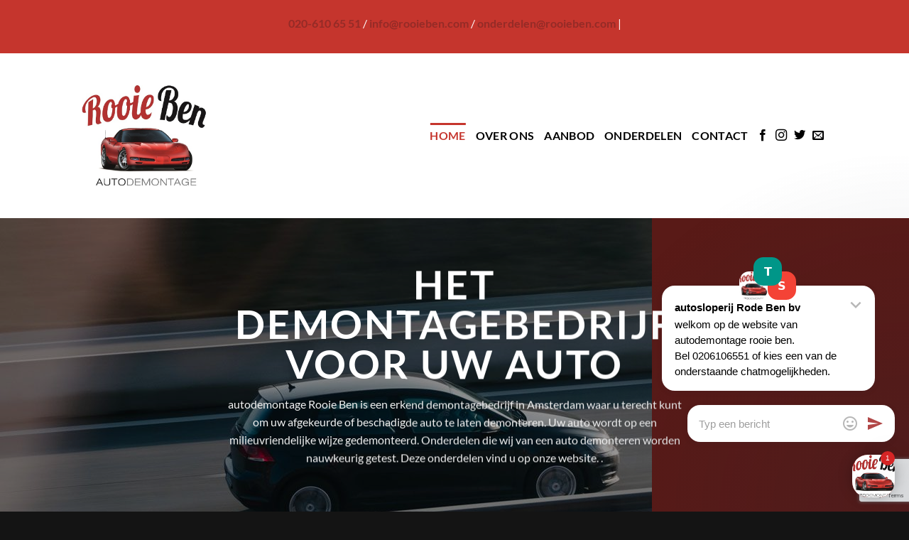

--- FILE ---
content_type: text/html; charset=UTF-8
request_url: https://www.rooieben.com/
body_size: 18416
content:
<!DOCTYPE html>
<html lang="nl-NL" class="loading-site no-js">
<head>
	<meta charset="UTF-8" />
	<link rel="profile" href="https://gmpg.org/xfn/11" />
	<link rel="pingback" href="https://www.rooieben.com/xmlrpc.php" />

	<script>(function(html){html.className = html.className.replace(/\bno-js\b/,'js')})(document.documentElement);</script>
<title>Rooie Ben &#8211; Amsterdam &#8211; auto-onderdelen carparts</title>
<meta name='robots' content='max-image-preview:large' />
	<style>img:is([sizes="auto" i], [sizes^="auto," i]) { contain-intrinsic-size: 3000px 1500px }</style>
	
<!-- Google Tag Manager for WordPress by gtm4wp.com -->
<script data-cfasync="false" data-pagespeed-no-defer>
	var gtm4wp_datalayer_name = "dataLayer";
	var dataLayer = dataLayer || [];
</script>
<!-- End Google Tag Manager for WordPress by gtm4wp.com --><meta name="viewport" content="width=device-width, initial-scale=1" /><link rel='dns-prefetch' href='//www.googletagmanager.com' />
<link rel='prefetch' href='https://www.rooieben.com/wp-content/themes/flatsome/assets/js/flatsome.js?ver=e1ad26bd5672989785e1' />
<link rel='prefetch' href='https://www.rooieben.com/wp-content/themes/flatsome/assets/js/chunk.slider.js?ver=3.19.9' />
<link rel='prefetch' href='https://www.rooieben.com/wp-content/themes/flatsome/assets/js/chunk.popups.js?ver=3.19.9' />
<link rel='prefetch' href='https://www.rooieben.com/wp-content/themes/flatsome/assets/js/chunk.tooltips.js?ver=3.19.9' />
<link rel="alternate" type="application/rss+xml" title="Rooie Ben - Amsterdam &raquo; feed" href="https://www.rooieben.com/feed/" />
<link rel="alternate" type="application/rss+xml" title="Rooie Ben - Amsterdam &raquo; reacties feed" href="https://www.rooieben.com/comments/feed/" />
<script type="text/javascript">
/* <![CDATA[ */
window._wpemojiSettings = {"baseUrl":"https:\/\/s.w.org\/images\/core\/emoji\/15.0.3\/72x72\/","ext":".png","svgUrl":"https:\/\/s.w.org\/images\/core\/emoji\/15.0.3\/svg\/","svgExt":".svg","source":{"concatemoji":"https:\/\/www.rooieben.com\/wp-includes\/js\/wp-emoji-release.min.js?ver=6.7.4"}};
/*! This file is auto-generated */
!function(i,n){var o,s,e;function c(e){try{var t={supportTests:e,timestamp:(new Date).valueOf()};sessionStorage.setItem(o,JSON.stringify(t))}catch(e){}}function p(e,t,n){e.clearRect(0,0,e.canvas.width,e.canvas.height),e.fillText(t,0,0);var t=new Uint32Array(e.getImageData(0,0,e.canvas.width,e.canvas.height).data),r=(e.clearRect(0,0,e.canvas.width,e.canvas.height),e.fillText(n,0,0),new Uint32Array(e.getImageData(0,0,e.canvas.width,e.canvas.height).data));return t.every(function(e,t){return e===r[t]})}function u(e,t,n){switch(t){case"flag":return n(e,"\ud83c\udff3\ufe0f\u200d\u26a7\ufe0f","\ud83c\udff3\ufe0f\u200b\u26a7\ufe0f")?!1:!n(e,"\ud83c\uddfa\ud83c\uddf3","\ud83c\uddfa\u200b\ud83c\uddf3")&&!n(e,"\ud83c\udff4\udb40\udc67\udb40\udc62\udb40\udc65\udb40\udc6e\udb40\udc67\udb40\udc7f","\ud83c\udff4\u200b\udb40\udc67\u200b\udb40\udc62\u200b\udb40\udc65\u200b\udb40\udc6e\u200b\udb40\udc67\u200b\udb40\udc7f");case"emoji":return!n(e,"\ud83d\udc26\u200d\u2b1b","\ud83d\udc26\u200b\u2b1b")}return!1}function f(e,t,n){var r="undefined"!=typeof WorkerGlobalScope&&self instanceof WorkerGlobalScope?new OffscreenCanvas(300,150):i.createElement("canvas"),a=r.getContext("2d",{willReadFrequently:!0}),o=(a.textBaseline="top",a.font="600 32px Arial",{});return e.forEach(function(e){o[e]=t(a,e,n)}),o}function t(e){var t=i.createElement("script");t.src=e,t.defer=!0,i.head.appendChild(t)}"undefined"!=typeof Promise&&(o="wpEmojiSettingsSupports",s=["flag","emoji"],n.supports={everything:!0,everythingExceptFlag:!0},e=new Promise(function(e){i.addEventListener("DOMContentLoaded",e,{once:!0})}),new Promise(function(t){var n=function(){try{var e=JSON.parse(sessionStorage.getItem(o));if("object"==typeof e&&"number"==typeof e.timestamp&&(new Date).valueOf()<e.timestamp+604800&&"object"==typeof e.supportTests)return e.supportTests}catch(e){}return null}();if(!n){if("undefined"!=typeof Worker&&"undefined"!=typeof OffscreenCanvas&&"undefined"!=typeof URL&&URL.createObjectURL&&"undefined"!=typeof Blob)try{var e="postMessage("+f.toString()+"("+[JSON.stringify(s),u.toString(),p.toString()].join(",")+"));",r=new Blob([e],{type:"text/javascript"}),a=new Worker(URL.createObjectURL(r),{name:"wpTestEmojiSupports"});return void(a.onmessage=function(e){c(n=e.data),a.terminate(),t(n)})}catch(e){}c(n=f(s,u,p))}t(n)}).then(function(e){for(var t in e)n.supports[t]=e[t],n.supports.everything=n.supports.everything&&n.supports[t],"flag"!==t&&(n.supports.everythingExceptFlag=n.supports.everythingExceptFlag&&n.supports[t]);n.supports.everythingExceptFlag=n.supports.everythingExceptFlag&&!n.supports.flag,n.DOMReady=!1,n.readyCallback=function(){n.DOMReady=!0}}).then(function(){return e}).then(function(){var e;n.supports.everything||(n.readyCallback(),(e=n.source||{}).concatemoji?t(e.concatemoji):e.wpemoji&&e.twemoji&&(t(e.twemoji),t(e.wpemoji)))}))}((window,document),window._wpemojiSettings);
/* ]]> */
</script>
<style id='wp-emoji-styles-inline-css' type='text/css'>

	img.wp-smiley, img.emoji {
		display: inline !important;
		border: none !important;
		box-shadow: none !important;
		height: 1em !important;
		width: 1em !important;
		margin: 0 0.07em !important;
		vertical-align: -0.1em !important;
		background: none !important;
		padding: 0 !important;
	}
</style>
<style id='wp-block-library-inline-css' type='text/css'>
:root{--wp-admin-theme-color:#007cba;--wp-admin-theme-color--rgb:0,124,186;--wp-admin-theme-color-darker-10:#006ba1;--wp-admin-theme-color-darker-10--rgb:0,107,161;--wp-admin-theme-color-darker-20:#005a87;--wp-admin-theme-color-darker-20--rgb:0,90,135;--wp-admin-border-width-focus:2px;--wp-block-synced-color:#7a00df;--wp-block-synced-color--rgb:122,0,223;--wp-bound-block-color:var(--wp-block-synced-color)}@media (min-resolution:192dpi){:root{--wp-admin-border-width-focus:1.5px}}.wp-element-button{cursor:pointer}:root{--wp--preset--font-size--normal:16px;--wp--preset--font-size--huge:42px}:root .has-very-light-gray-background-color{background-color:#eee}:root .has-very-dark-gray-background-color{background-color:#313131}:root .has-very-light-gray-color{color:#eee}:root .has-very-dark-gray-color{color:#313131}:root .has-vivid-green-cyan-to-vivid-cyan-blue-gradient-background{background:linear-gradient(135deg,#00d084,#0693e3)}:root .has-purple-crush-gradient-background{background:linear-gradient(135deg,#34e2e4,#4721fb 50%,#ab1dfe)}:root .has-hazy-dawn-gradient-background{background:linear-gradient(135deg,#faaca8,#dad0ec)}:root .has-subdued-olive-gradient-background{background:linear-gradient(135deg,#fafae1,#67a671)}:root .has-atomic-cream-gradient-background{background:linear-gradient(135deg,#fdd79a,#004a59)}:root .has-nightshade-gradient-background{background:linear-gradient(135deg,#330968,#31cdcf)}:root .has-midnight-gradient-background{background:linear-gradient(135deg,#020381,#2874fc)}.has-regular-font-size{font-size:1em}.has-larger-font-size{font-size:2.625em}.has-normal-font-size{font-size:var(--wp--preset--font-size--normal)}.has-huge-font-size{font-size:var(--wp--preset--font-size--huge)}.has-text-align-center{text-align:center}.has-text-align-left{text-align:left}.has-text-align-right{text-align:right}#end-resizable-editor-section{display:none}.aligncenter{clear:both}.items-justified-left{justify-content:flex-start}.items-justified-center{justify-content:center}.items-justified-right{justify-content:flex-end}.items-justified-space-between{justify-content:space-between}.screen-reader-text{border:0;clip:rect(1px,1px,1px,1px);clip-path:inset(50%);height:1px;margin:-1px;overflow:hidden;padding:0;position:absolute;width:1px;word-wrap:normal!important}.screen-reader-text:focus{background-color:#ddd;clip:auto!important;clip-path:none;color:#444;display:block;font-size:1em;height:auto;left:5px;line-height:normal;padding:15px 23px 14px;text-decoration:none;top:5px;width:auto;z-index:100000}html :where(.has-border-color){border-style:solid}html :where([style*=border-top-color]){border-top-style:solid}html :where([style*=border-right-color]){border-right-style:solid}html :where([style*=border-bottom-color]){border-bottom-style:solid}html :where([style*=border-left-color]){border-left-style:solid}html :where([style*=border-width]){border-style:solid}html :where([style*=border-top-width]){border-top-style:solid}html :where([style*=border-right-width]){border-right-style:solid}html :where([style*=border-bottom-width]){border-bottom-style:solid}html :where([style*=border-left-width]){border-left-style:solid}html :where(img[class*=wp-image-]){height:auto;max-width:100%}:where(figure){margin:0 0 1em}html :where(.is-position-sticky){--wp-admin--admin-bar--position-offset:var(--wp-admin--admin-bar--height,0px)}@media screen and (max-width:600px){html :where(.is-position-sticky){--wp-admin--admin-bar--position-offset:0px}}
</style>
<link rel='stylesheet' id='contact-form-7-css' href='https://www.rooieben.com/wp-content/plugins/contact-form-7/includes/css/styles.css?ver=6.1.4' type='text/css' media='all' />
<link rel='stylesheet' id='ctf_styles-css' href='https://www.rooieben.com/wp-content/plugins/custom-twitter-feeds/css/ctf-styles.min.css?ver=2.3.1' type='text/css' media='all' />
<link rel='stylesheet' id='flatsome-main-css' href='https://www.rooieben.com/wp-content/themes/flatsome/assets/css/flatsome.css?ver=3.19.9' type='text/css' media='all' />
<style id='flatsome-main-inline-css' type='text/css'>
@font-face {
				font-family: "fl-icons";
				font-display: block;
				src: url(https://www.rooieben.com/wp-content/themes/flatsome/assets/css/icons/fl-icons.eot?v=3.19.9);
				src:
					url(https://www.rooieben.com/wp-content/themes/flatsome/assets/css/icons/fl-icons.eot#iefix?v=3.19.9) format("embedded-opentype"),
					url(https://www.rooieben.com/wp-content/themes/flatsome/assets/css/icons/fl-icons.woff2?v=3.19.9) format("woff2"),
					url(https://www.rooieben.com/wp-content/themes/flatsome/assets/css/icons/fl-icons.ttf?v=3.19.9) format("truetype"),
					url(https://www.rooieben.com/wp-content/themes/flatsome/assets/css/icons/fl-icons.woff?v=3.19.9) format("woff"),
					url(https://www.rooieben.com/wp-content/themes/flatsome/assets/css/icons/fl-icons.svg?v=3.19.9#fl-icons) format("svg");
			}
</style>
<link rel='stylesheet' id='flatsome-style-css' href='https://www.rooieben.com/wp-content/themes/rooieben/style.css?ver=3.0' type='text/css' media='all' />
<script type="text/javascript" src="https://www.rooieben.com/wp-includes/js/jquery/jquery.min.js?ver=3.7.1" id="jquery-core-js"></script>
<script type="text/javascript" src="https://www.rooieben.com/wp-includes/js/jquery/jquery-migrate.min.js?ver=3.4.1" id="jquery-migrate-js"></script>
<script type="text/javascript" src="https://www.rooieben.com/wp-content/plugins/twitter-tweets/js/weblizar-fronend-twitter-tweets.js?ver=1" id="wl-weblizar-fronend-twitter-tweets-js"></script>

<!-- Google tag (gtag.js) snippet toegevoegd door Site Kit -->
<!-- Google Analytics snippet toegevoegd door Site Kit -->
<script type="text/javascript" src="https://www.googletagmanager.com/gtag/js?id=GT-NNVR2J9" id="google_gtagjs-js" async></script>
<script type="text/javascript" id="google_gtagjs-js-after">
/* <![CDATA[ */
window.dataLayer = window.dataLayer || [];function gtag(){dataLayer.push(arguments);}
gtag("set","linker",{"domains":["www.rooieben.com"]});
gtag("js", new Date());
gtag("set", "developer_id.dZTNiMT", true);
gtag("config", "GT-NNVR2J9");
/* ]]> */
</script>
<link rel="https://api.w.org/" href="https://www.rooieben.com/wp-json/" /><link rel="alternate" title="JSON" type="application/json" href="https://www.rooieben.com/wp-json/wp/v2/pages/10" /><link rel="EditURI" type="application/rsd+xml" title="RSD" href="https://www.rooieben.com/xmlrpc.php?rsd" />
<meta name="generator" content="WordPress 6.7.4" />
<link rel="canonical" href="https://www.rooieben.com/" />
<link rel='shortlink' href='https://www.rooieben.com/' />
<link rel="alternate" title="oEmbed (JSON)" type="application/json+oembed" href="https://www.rooieben.com/wp-json/oembed/1.0/embed?url=https%3A%2F%2Fwww.rooieben.com%2F" />
<link rel="alternate" title="oEmbed (XML)" type="text/xml+oembed" href="https://www.rooieben.com/wp-json/oembed/1.0/embed?url=https%3A%2F%2Fwww.rooieben.com%2F&#038;format=xml" />
<meta name="generator" content="Site Kit by Google 1.170.0" />
<!-- Google Tag Manager for WordPress by gtm4wp.com -->
<!-- GTM Container placement set to automatic -->
<script data-cfasync="false" data-pagespeed-no-defer>
	var dataLayer_content = {"pagePostType":"frontpage","pagePostType2":"single-page","pagePostAuthor":"info@proproductions.nl"};
	dataLayer.push( dataLayer_content );
</script>
<script data-cfasync="false" data-pagespeed-no-defer>
(function(w,d,s,l,i){w[l]=w[l]||[];w[l].push({'gtm.start':
new Date().getTime(),event:'gtm.js'});var f=d.getElementsByTagName(s)[0],
j=d.createElement(s),dl=l!='dataLayer'?'&l='+l:'';j.async=true;j.src=
'//www.googletagmanager.com/gtm.js?id='+i+dl;f.parentNode.insertBefore(j,f);
})(window,document,'script','dataLayer','GTM-T2JM977');
</script>
<!-- End Google Tag Manager for WordPress by gtm4wp.com --><script type="text/javascript">
window.Trengo = window.Trengo || {};
window.Trengo.key = 'iNXgMzCdCsYwRkz';
(function(d, script, t) {
    script = d.createElement('script');
    script.type = 'text/javascript';
    script.async = true;
    script.src = 'https://static.widget.trengo.eu/embed.js';
    d.getElementsByTagName('head')[0].appendChild(script);
}(document));
</script>

<!-- Global site tag (gtag.js) - Google Analytics -->
<script async src="https://www.googletagmanager.com/gtag/js?id=UA-171427848-1"></script>
<script>
  window.dataLayer = window.dataLayer || [];
  function gtag(){dataLayer.push(arguments);}
  gtag('js', new Date());

  gtag('config', 'UA-171427848-1');
</script>

<link rel="icon" href="https://www.rooieben.com/wp-content/uploads/2019/12/cropped-log3827382o-32x32.png" sizes="32x32" />
<link rel="icon" href="https://www.rooieben.com/wp-content/uploads/2019/12/cropped-log3827382o-192x192.png" sizes="192x192" />
<link rel="apple-touch-icon" href="https://www.rooieben.com/wp-content/uploads/2019/12/cropped-log3827382o-180x180.png" />
<meta name="msapplication-TileImage" content="https://www.rooieben.com/wp-content/uploads/2019/12/cropped-log3827382o-270x270.png" />
<style id="custom-css" type="text/css">:root {--primary-color: #942b27;--fs-color-primary: #942b27;--fs-color-secondary: #d26e4b;--fs-color-success: #7a9c59;--fs-color-alert: #b20000;--fs-experimental-link-color: #942b27;--fs-experimental-link-color-hover: #111;}.tooltipster-base {--tooltip-color: #fff;--tooltip-bg-color: #000;}.off-canvas-right .mfp-content, .off-canvas-left .mfp-content {--drawer-width: 300px;}.header-main{height: 232px}#logo img{max-height: 232px}#logo{width:176px;}#logo img{padding:10px 0;}.header-bottom{min-height: 10px}.header-top{min-height: 33px}.transparent .header-main{height: 30px}.transparent #logo img{max-height: 30px}.has-transparent + .page-title:first-of-type,.has-transparent + #main > .page-title,.has-transparent + #main > div > .page-title,.has-transparent + #main .page-header-wrapper:first-of-type .page-title{padding-top: 110px;}.header.show-on-scroll,.stuck .header-main{height:169px!important}.stuck #logo img{max-height: 169px!important}.header-bg-color {background-color: rgba(255,255,255,0.9)}.header-bottom {background-color: #000000}.header-main .nav > li > a{line-height: 16px }.stuck .header-main .nav > li > a{line-height: 50px }.header-bottom-nav > li > a{line-height: 30px }@media (max-width: 549px) {.header-main{height: 156px}#logo img{max-height: 156px}}.header-top{background-color:#c5352d!important;}body{color: #000000}h1,h2,h3,h4,h5,h6,.heading-font{color: #000000;}body{font-family: Lato, sans-serif;}body {font-weight: 400;font-style: normal;}.nav > li > a {font-family: Lato, sans-serif;}.mobile-sidebar-levels-2 .nav > li > ul > li > a {font-family: Lato, sans-serif;}.nav > li > a,.mobile-sidebar-levels-2 .nav > li > ul > li > a {font-weight: 700;font-style: normal;}h1,h2,h3,h4,h5,h6,.heading-font, .off-canvas-center .nav-sidebar.nav-vertical > li > a{font-family: Lato, sans-serif;}h1,h2,h3,h4,h5,h6,.heading-font,.banner h1,.banner h2 {font-weight: 700;font-style: normal;}.alt-font{font-family: "Dancing Script", sans-serif;}.alt-font {font-weight: 400!important;font-style: normal!important;}.header:not(.transparent) .header-nav-main.nav > li > a {color: #000000;}.header:not(.transparent) .header-nav-main.nav > li > a:hover,.header:not(.transparent) .header-nav-main.nav > li.active > a,.header:not(.transparent) .header-nav-main.nav > li.current > a,.header:not(.transparent) .header-nav-main.nav > li > a.active,.header:not(.transparent) .header-nav-main.nav > li > a.current{color: #c5352d;}.header-nav-main.nav-line-bottom > li > a:before,.header-nav-main.nav-line-grow > li > a:before,.header-nav-main.nav-line > li > a:before,.header-nav-main.nav-box > li > a:hover,.header-nav-main.nav-box > li.active > a,.header-nav-main.nav-pills > li > a:hover,.header-nav-main.nav-pills > li.active > a{color:#FFF!important;background-color: #c5352d;}.header:not(.transparent) .header-bottom-nav.nav > li > a{color: #ffffff;}.header:not(.transparent) .header-bottom-nav.nav > li > a:hover,.header:not(.transparent) .header-bottom-nav.nav > li.active > a,.header:not(.transparent) .header-bottom-nav.nav > li.current > a,.header:not(.transparent) .header-bottom-nav.nav > li > a.active,.header:not(.transparent) .header-bottom-nav.nav > li > a.current{color: #ffffff;}.header-bottom-nav.nav-line-bottom > li > a:before,.header-bottom-nav.nav-line-grow > li > a:before,.header-bottom-nav.nav-line > li > a:before,.header-bottom-nav.nav-box > li > a:hover,.header-bottom-nav.nav-box > li.active > a,.header-bottom-nav.nav-pills > li > a:hover,.header-bottom-nav.nav-pills > li.active > a{color:#FFF!important;background-color: #ffffff;}.header-main .social-icons,.header-main .cart-icon strong,.header-main .menu-title,.header-main .header-button > .button.is-outline,.header-main .nav > li > a > i:not(.icon-angle-down){color: #000000!important;}.header-main .header-button > .button.is-outline,.header-main .cart-icon strong:after,.header-main .cart-icon strong{border-color: #000000!important;}.header-main .header-button > .button:not(.is-outline){background-color: #000000!important;}.header-main .current-dropdown .cart-icon strong,.header-main .header-button > .button:hover,.header-main .header-button > .button:hover i,.header-main .header-button > .button:hover span{color:#FFF!important;}.header-main .menu-title:hover,.header-main .social-icons a:hover,.header-main .header-button > .button.is-outline:hover,.header-main .nav > li > a:hover > i:not(.icon-angle-down){color: #c5352d!important;}.header-main .current-dropdown .cart-icon strong,.header-main .header-button > .button:hover{background-color: #c5352d!important;}.header-main .current-dropdown .cart-icon strong:after,.header-main .current-dropdown .cart-icon strong,.header-main .header-button > .button:hover{border-color: #c5352d!important;}.footer-1{background-color: #2d2d2d}.absolute-footer, html{background-color: #141414}.nav-vertical-fly-out > li + li {border-top-width: 1px; border-top-style: solid;}.label-new.menu-item > a:after{content:"Nieuw";}.label-hot.menu-item > a:after{content:"Hot";}.label-sale.menu-item > a:after{content:"Aanbieding";}.label-popular.menu-item > a:after{content:"Populair";}</style>		<style type="text/css" id="wp-custom-css">
			@media only screen and (max-width:980px){
.cus-button {
    width: 120px;
    height: 40px;
}
}
		</style>
		<style id="kirki-inline-styles">/* latin-ext */
@font-face {
  font-family: 'Lato';
  font-style: normal;
  font-weight: 400;
  font-display: swap;
  src: url(https://www.rooieben.com/wp-content/fonts/lato/S6uyw4BMUTPHjxAwXjeu.woff2) format('woff2');
  unicode-range: U+0100-02BA, U+02BD-02C5, U+02C7-02CC, U+02CE-02D7, U+02DD-02FF, U+0304, U+0308, U+0329, U+1D00-1DBF, U+1E00-1E9F, U+1EF2-1EFF, U+2020, U+20A0-20AB, U+20AD-20C0, U+2113, U+2C60-2C7F, U+A720-A7FF;
}
/* latin */
@font-face {
  font-family: 'Lato';
  font-style: normal;
  font-weight: 400;
  font-display: swap;
  src: url(https://www.rooieben.com/wp-content/fonts/lato/S6uyw4BMUTPHjx4wXg.woff2) format('woff2');
  unicode-range: U+0000-00FF, U+0131, U+0152-0153, U+02BB-02BC, U+02C6, U+02DA, U+02DC, U+0304, U+0308, U+0329, U+2000-206F, U+20AC, U+2122, U+2191, U+2193, U+2212, U+2215, U+FEFF, U+FFFD;
}
/* latin-ext */
@font-face {
  font-family: 'Lato';
  font-style: normal;
  font-weight: 700;
  font-display: swap;
  src: url(https://www.rooieben.com/wp-content/fonts/lato/S6u9w4BMUTPHh6UVSwaPGR_p.woff2) format('woff2');
  unicode-range: U+0100-02BA, U+02BD-02C5, U+02C7-02CC, U+02CE-02D7, U+02DD-02FF, U+0304, U+0308, U+0329, U+1D00-1DBF, U+1E00-1E9F, U+1EF2-1EFF, U+2020, U+20A0-20AB, U+20AD-20C0, U+2113, U+2C60-2C7F, U+A720-A7FF;
}
/* latin */
@font-face {
  font-family: 'Lato';
  font-style: normal;
  font-weight: 700;
  font-display: swap;
  src: url(https://www.rooieben.com/wp-content/fonts/lato/S6u9w4BMUTPHh6UVSwiPGQ.woff2) format('woff2');
  unicode-range: U+0000-00FF, U+0131, U+0152-0153, U+02BB-02BC, U+02C6, U+02DA, U+02DC, U+0304, U+0308, U+0329, U+2000-206F, U+20AC, U+2122, U+2191, U+2193, U+2212, U+2215, U+FEFF, U+FFFD;
}/* vietnamese */
@font-face {
  font-family: 'Dancing Script';
  font-style: normal;
  font-weight: 400;
  font-display: swap;
  src: url(https://www.rooieben.com/wp-content/fonts/dancing-script/If2cXTr6YS-zF4S-kcSWSVi_sxjsohD9F50Ruu7BMSo3Rep8ltA.woff2) format('woff2');
  unicode-range: U+0102-0103, U+0110-0111, U+0128-0129, U+0168-0169, U+01A0-01A1, U+01AF-01B0, U+0300-0301, U+0303-0304, U+0308-0309, U+0323, U+0329, U+1EA0-1EF9, U+20AB;
}
/* latin-ext */
@font-face {
  font-family: 'Dancing Script';
  font-style: normal;
  font-weight: 400;
  font-display: swap;
  src: url(https://www.rooieben.com/wp-content/fonts/dancing-script/If2cXTr6YS-zF4S-kcSWSVi_sxjsohD9F50Ruu7BMSo3ROp8ltA.woff2) format('woff2');
  unicode-range: U+0100-02BA, U+02BD-02C5, U+02C7-02CC, U+02CE-02D7, U+02DD-02FF, U+0304, U+0308, U+0329, U+1D00-1DBF, U+1E00-1E9F, U+1EF2-1EFF, U+2020, U+20A0-20AB, U+20AD-20C0, U+2113, U+2C60-2C7F, U+A720-A7FF;
}
/* latin */
@font-face {
  font-family: 'Dancing Script';
  font-style: normal;
  font-weight: 400;
  font-display: swap;
  src: url(https://www.rooieben.com/wp-content/fonts/dancing-script/If2cXTr6YS-zF4S-kcSWSVi_sxjsohD9F50Ruu7BMSo3Sup8.woff2) format('woff2');
  unicode-range: U+0000-00FF, U+0131, U+0152-0153, U+02BB-02BC, U+02C6, U+02DA, U+02DC, U+0304, U+0308, U+0329, U+2000-206F, U+20AC, U+2122, U+2191, U+2193, U+2212, U+2215, U+FEFF, U+FFFD;
}</style></head>

<body data-rsssl=1 class="home page-template page-template-page-blank page-template-page-blank-php page page-id-10 lightbox nav-dropdown-has-arrow nav-dropdown-has-shadow nav-dropdown-has-border">


<!-- GTM Container placement set to automatic -->
<!-- Google Tag Manager (noscript) -->
				<noscript><iframe src="https://www.googletagmanager.com/ns.html?id=GTM-T2JM977" height="0" width="0" style="display:none;visibility:hidden" aria-hidden="true"></iframe></noscript>
<!-- End Google Tag Manager (noscript) -->
<a class="skip-link screen-reader-text" href="#main">Ga naar inhoud</a>

<div id="wrapper">

	
	<header id="header" class="header ">
		<div class="header-wrapper">
			<div id="top-bar" class="header-top hide-for-sticky nav-dark flex-has-center">
    <div class="flex-row container">
      <div class="flex-col hide-for-medium flex-left">
          <ul class="nav nav-left medium-nav-center nav-small  nav-divided">
                        </ul>
      </div>

      <div class="flex-col hide-for-medium flex-center">
          <ul class="nav nav-center nav-small  nav-divided">
              <li class="header-block"><div class="header-block-block-1"><div class="row" style="max-width:1200px" id="row-747245462">


	<div id="col-1605238594" class="col small-12 large-12"  >
				<div class="col-inner dark"  >
			
			

<p style="text-align: center; color: #fff;"><a href="tel:0206106551">020-610 65 51</a> / <a href="mailto:info@rooieben.com">info@rooieben.com</a> / <a href="mailto:onderdelen@rooieben.com">onderdelen@rooieben.com</a> | </p>

		</div>
				
<style>
#col-1605238594 > .col-inner {
  padding: 20px 0px 0px 0px;
}
</style>
	</div>

	

</div></div></li>          </ul>
      </div>

      <div class="flex-col hide-for-medium flex-right">
         <ul class="nav top-bar-nav nav-right nav-small  nav-divided">
                        </ul>
      </div>

            <div class="flex-col show-for-medium flex-grow">
          <ul class="nav nav-center nav-small mobile-nav  nav-divided">
              <li class="header-block"><div class="header-block-block-1"><div class="row" style="max-width:1200px" id="row-704558467">


	<div id="col-727815930" class="col small-12 large-12"  >
				<div class="col-inner dark"  >
			
			

<p style="text-align: center; color: #fff;"><a href="tel:0206106551">020-610 65 51</a> / <a href="mailto:info@rooieben.com">info@rooieben.com</a> / <a href="mailto:onderdelen@rooieben.com">onderdelen@rooieben.com</a> | </p>

		</div>
				
<style>
#col-727815930 > .col-inner {
  padding: 20px 0px 0px 0px;
}
</style>
	</div>

	

</div></div></li>          </ul>
      </div>
      
    </div>
</div>
<div id="masthead" class="header-main hide-for-sticky">
      <div class="header-inner flex-row container logo-left medium-logo-center" role="navigation">

          <!-- Logo -->
          <div id="logo" class="flex-col logo">
            
<!-- Header logo -->
<a href="https://www.rooieben.com/" title="Rooie Ben &#8211; Amsterdam - auto-onderdelen carparts" rel="home">
		<img width="283" height="230" src="https://www.rooieben.com/wp-content/uploads/2019/12/log3827382o.png" class="header_logo header-logo" alt="Rooie Ben &#8211; Amsterdam"/><img  width="283" height="230" src="https://www.rooieben.com/wp-content/uploads/2019/12/log3827382o.png" class="header-logo-dark" alt="Rooie Ben &#8211; Amsterdam"/></a>
          </div>

          <!-- Mobile Left Elements -->
          <div class="flex-col show-for-medium flex-left">
            <ul class="mobile-nav nav nav-left ">
                          </ul>
          </div>

          <!-- Left Elements -->
          <div class="flex-col hide-for-medium flex-left
            flex-grow">
            <ul class="header-nav header-nav-main nav nav-left  nav-line-grow nav-size-large nav-uppercase" >
              <li class="header-block"><div class="header-block-block-2"><div class="row"  id="row-1393151345">


	<div id="col-903054871" class="col small-12 large-12"  >
				<div class="col-inner"  >
			
			

&nbsp;

		</div>
					</div>

	

</div></div></li>            </ul>
          </div>

          <!-- Right Elements -->
          <div class="flex-col hide-for-medium flex-right">
            <ul class="header-nav header-nav-main nav nav-right  nav-line-grow nav-size-large nav-uppercase">
              <li id="menu-item-33" class="menu-item menu-item-type-post_type menu-item-object-page menu-item-home current-menu-item page_item page-item-10 current_page_item menu-item-33 active menu-item-design-default"><a href="https://www.rooieben.com/" aria-current="page" class="nav-top-link">HOME</a></li>
<li id="menu-item-28" class="menu-item menu-item-type-post_type menu-item-object-page menu-item-28 menu-item-design-default"><a href="https://www.rooieben.com/over-ons/" class="nav-top-link">OVER ONS</a></li>
<li id="menu-item-1309" class="menu-item menu-item-type-post_type menu-item-object-page menu-item-1309 menu-item-design-default"><a href="https://www.rooieben.com/aanbod/" class="nav-top-link">AANBOD</a></li>
<li id="menu-item-1310" class="menu-item menu-item-type-post_type menu-item-object-page menu-item-1310 menu-item-design-default"><a href="https://www.rooieben.com/onderdelen/" class="nav-top-link">ONDERDELEN</a></li>
<li id="menu-item-30" class="menu-item menu-item-type-post_type menu-item-object-page menu-item-30 menu-item-design-default"><a href="https://www.rooieben.com/contact/" class="nav-top-link">CONTACT</a></li>
<li class="html header-social-icons ml-0">
	<div class="social-icons follow-icons" ><a href="https://www.facebook.com/AutodemontageRooieBen" target="_blank" data-label="Facebook" class="icon plain facebook tooltip" title="Volg ons op Facebook" aria-label="Volg ons op Facebook" rel="noopener nofollow" ><i class="icon-facebook" ></i></a><a href="https://instagram.com/autodemontagerooieben/" target="_blank" data-label="Instagram" class="icon plain instagram tooltip" title="Volg ons op Instagram" aria-label="Volg ons op Instagram" rel="noopener nofollow" ><i class="icon-instagram" ></i></a><a href="https://twitter.com/RooieBen" data-label="Twitter" target="_blank" class="icon plain twitter tooltip" title="Volg ons op Twitter" aria-label="Volg ons op Twitter" rel="noopener nofollow" ><i class="icon-twitter" ></i></a><a href="mailto:info@rooieben.com" data-label="E-mail" target="_blank" class="icon plain email tooltip" title="Stuur ons een e-mail" aria-label="Stuur ons een e-mail" rel="nofollow noopener" ><i class="icon-envelop" ></i></a></div></li>
            </ul>
          </div>

          <!-- Mobile Right Elements -->
          <div class="flex-col show-for-medium flex-right">
            <ul class="mobile-nav nav nav-right ">
              <li class="header-block"><div class="header-block-block-2"><div class="row"  id="row-519483523">


	<div id="col-423639870" class="col small-12 large-12"  >
				<div class="col-inner"  >
			
			

&nbsp;

		</div>
					</div>

	

</div></div></li>            </ul>
          </div>

      </div>

      </div>
<div id="wide-nav" class="header-bottom wide-nav hide-for-sticky nav-dark show-for-medium">
    <div class="flex-row container">

            
            
            
                          <div class="flex-col show-for-medium flex-grow">
                  <ul class="nav header-bottom-nav nav-center mobile-nav  nav-uppercase">
                      <li class="menu-item menu-item-type-post_type menu-item-object-page menu-item-home current-menu-item page_item page-item-10 current_page_item menu-item-33 active menu-item-design-default"><a href="https://www.rooieben.com/" aria-current="page" class="nav-top-link">HOME</a></li>
<li class="menu-item menu-item-type-post_type menu-item-object-page menu-item-28 menu-item-design-default"><a href="https://www.rooieben.com/over-ons/" class="nav-top-link">OVER ONS</a></li>
<li class="menu-item menu-item-type-post_type menu-item-object-page menu-item-1309 menu-item-design-default"><a href="https://www.rooieben.com/aanbod/" class="nav-top-link">AANBOD</a></li>
<li class="menu-item menu-item-type-post_type menu-item-object-page menu-item-1310 menu-item-design-default"><a href="https://www.rooieben.com/onderdelen/" class="nav-top-link">ONDERDELEN</a></li>
<li class="menu-item menu-item-type-post_type menu-item-object-page menu-item-30 menu-item-design-default"><a href="https://www.rooieben.com/contact/" class="nav-top-link">CONTACT</a></li>
                  </ul>
              </div>
            
    </div>
</div>

<div class="header-bg-container fill"><div class="header-bg-image fill"></div><div class="header-bg-color fill"></div></div>		</div>
	</header>

	
	<main id="main" class="">


<div id="content" role="main" class="content-area">

		
			

  <div class="banner has-hover" id="banner-1475562604">
          <div class="banner-inner fill">
        <div class="banner-bg fill" >
            <img fetchpriority="high" decoding="async" width="918" height="523" src="https://www.rooieben.com/wp-content/uploads/2019/01/blog-newdriver.jpg" class="bg attachment-large size-large" alt="" />                        <div class="overlay"></div>            
                    </div>
		
        <div class="banner-layers container">
            <div class="fill banner-link"></div>            

   <div id="text-box-2124178063" class="text-box banner-layer x50 md-x50 lg-x50 y50 md-y50 lg-y50 res-text">
                     <div data-animate="fadeInLeft">           <div class="text-box-content text dark">
              
              <div class="text-inner text-center">
                  

<h1 class="uppercase"><strong>Het demontagebedrijf voor uw auto</strong></h3>
<p> autodemontage Rooie Ben is een erkend demontagebedrijf in Amsterdam waar u terecht kunt om uw afgekeurde of beschadigde auto te laten demonteren. Uw auto wordt op een milieuvriendelijke wijze gedemonteerd. Onderdelen die wij van een auto demonteren worden nauwkeurig getest. Deze onderdelen vind u op onze website. .</p>

              </div>
           </div>
       </div>                     
<style>
#text-box-2124178063 {
  width: 60%;
}
#text-box-2124178063 .text-box-content {
  font-size: 100%;
}
</style>
    </div>
 

        </div>
      </div>

            
<style>
#banner-1475562604 {
  padding-top: 420px;
}
#banner-1475562604 .overlay {
  background-color: rgba(0, 0, 0, 0.4);
}
</style>
  </div>



	<section class="section dark" id="section_670147508">
		<div class="section-bg fill" >
									
			

		</div>

		

		<div class="section-content relative">
			

<div class="row"  id="row-1261567773">


	<div id="col-74737286" class="col small-12 large-12"  data-animate="fadeInLeft">
				<div class="col-inner"  >
			
			

<h3>Mededeling</h3>
<strong>31-12-2026 gesloten. 1 januari gesloten</strong>

<strong>Let op, tegenwoordig zijn we gesloten op zaterdag.</strong>

&nbsp;

&nbsp;

<b>Van een Dodge ram tot een Chrysler Voyager, F150, Raptor, Chrysler , Mopar, Chevrolet, mustang etc</b>

BMW ONDERDELEN, AUDI ONDERDELEN, VOLKSWAGEN ONDERDELEN, SEAT, SKODA, PORSCHE, MERCEDES ONDERDELEN,

VOLVO, TOYOTA, MITSUBISHI, EN ALLE ANDERE ASIAN AUTOMERKEN.

AIRBAGS, MOTOR, VERSNELLINGSBAK, KOPLAMPEN, ACHTERLICHTEN

&nbsp;
<h1></h1>
&nbsp;

&nbsp;

&nbsp;

&nbsp;


		</div>
					</div>

	

</div>

		</div>

		
<style>
#section_670147508 {
  padding-top: 30px;
  padding-bottom: 30px;
  background-color: #942b27;
}
</style>
	</section>
	
<div class="row"  id="row-1802777823">


	<div id="col-1158534191" class="col medium-4 small-12 large-4"  data-animate="fadeInLeft">
				<div class="col-inner"  >
			
			


		<div class="icon-box featured-box icon-box-center text-center"  >
					<div class="icon-box-img" style="width: 60px">
				<div class="icon">
					<div class="icon-inner" >
						<?xml version="1.0" encoding="iso-8859-1"?>
<!-- Generator: Adobe Illustrator 18.1.1, SVG Export Plug-In . SVG Version: 6.00 Build 0)  -->
<svg version="1.1" id="Capa_1" xmlns="http://www.w3.org/2000/svg" xmlns:xlink="http://www.w3.org/1999/xlink" x="0px" y="0px"
	 viewBox="0 0 23.625 23.625" style="enable-background:new 0 0 23.625 23.625;" xml:space="preserve">
<g>
	<path style="fill:#030104;" d="M11.812,0C5.289,0,0,5.289,0,11.812s5.289,11.813,11.812,11.813s11.813-5.29,11.813-11.813
		S18.335,0,11.812,0z M14.271,18.307c-0.608,0.24-1.092,0.422-1.455,0.548c-0.362,0.126-0.783,0.189-1.262,0.189
		c-0.736,0-1.309-0.18-1.717-0.539s-0.611-0.814-0.611-1.367c0-0.215,0.015-0.435,0.045-0.659c0.031-0.224,0.08-0.476,0.147-0.759
		l0.761-2.688c0.067-0.258,0.125-0.503,0.171-0.731c0.046-0.23,0.068-0.441,0.068-0.633c0-0.342-0.071-0.582-0.212-0.717
		c-0.143-0.135-0.412-0.201-0.813-0.201c-0.196,0-0.398,0.029-0.605,0.09c-0.205,0.063-0.383,0.12-0.529,0.176l0.201-0.828
		c0.498-0.203,0.975-0.377,1.43-0.521c0.455-0.146,0.885-0.218,1.29-0.218c0.731,0,1.295,0.178,1.692,0.53
		c0.395,0.353,0.594,0.812,0.594,1.376c0,0.117-0.014,0.323-0.041,0.617c-0.027,0.295-0.078,0.564-0.152,0.811l-0.757,2.68
		c-0.062,0.215-0.117,0.461-0.167,0.736c-0.049,0.275-0.073,0.485-0.073,0.626c0,0.356,0.079,0.599,0.239,0.728
		c0.158,0.129,0.435,0.194,0.827,0.194c0.185,0,0.392-0.033,0.626-0.097c0.232-0.064,0.4-0.121,0.506-0.17L14.271,18.307z
		 M14.137,7.429c-0.353,0.328-0.778,0.492-1.275,0.492c-0.496,0-0.924-0.164-1.28-0.492c-0.354-0.328-0.533-0.727-0.533-1.193
		c0-0.465,0.18-0.865,0.533-1.196c0.356-0.332,0.784-0.497,1.28-0.497c0.497,0,0.923,0.165,1.275,0.497
		c0.353,0.331,0.53,0.731,0.53,1.196C14.667,6.703,14.49,7.101,14.137,7.429z"/>
</g>
<g>
</g>
<g>
</g>
<g>
</g>
<g>
</g>
<g>
</g>
<g>
</g>
<g>
</g>
<g>
</g>
<g>
</g>
<g>
</g>
<g>
</g>
<g>
</g>
<g>
</g>
<g>
</g>
<g>
</g>
</svg>
					</div>
				</div>
			</div>
				<div class="icon-box-text last-reset">
									

<h3 style="text-align: center;">Gebruikte onderdelen</h3>

		</div>
	</div>
	
	

		</div>
				
<style>
#col-1158534191 > .col-inner {
  padding: 20px 20px 20px 20px;
}
</style>
	</div>

	

	<div id="col-890475092" class="col medium-4 small-12 large-4"  data-animate="fadeInLeft">
				<div class="col-inner"  >
			
			


		<div class="icon-box featured-box icon-box-center text-center"  >
					<div class="icon-box-img" style="width: 60px">
				<div class="icon">
					<div class="icon-inner" >
						<?xml version="1.0" encoding="iso-8859-1"?>
<!-- Generator: Adobe Illustrator 19.0.0, SVG Export Plug-In . SVG Version: 6.00 Build 0)  -->
<svg version="1.1" id="Capa_1" xmlns="http://www.w3.org/2000/svg" xmlns:xlink="http://www.w3.org/1999/xlink" x="0px" y="0px"
	 viewBox="0 0 512 512" style="enable-background:new 0 0 512 512;" xml:space="preserve">
<g>
	<g>
		<path d="M96,160H53.333c-5.888,0-10.667,4.779-10.667,10.667s4.779,10.667,10.667,10.667H96c5.888,0,10.667-4.779,10.667-10.667
			S101.888,160,96,160z"/>
	</g>
</g>
<g>
	<g>
		<path d="M436.843,188.779c-2.027-6.379-42.731-92.629-57.963-101.888C363.029,77.248,268.203,74.667,256,74.667
			s-107.029,2.581-122.88,12.224c-15.232,9.237-55.936,95.509-57.963,101.888c-1.792,5.611,1.344,11.605,6.955,13.397
			c5.675,1.771,11.627-1.344,13.397-6.955c3.349-10.603,40.341-82.795,48.469-89.963C153.003,100.949,219.456,96,256,96
			s102.997,4.949,111.275,8.747c8.853,7.68,45.867,79.872,49.216,90.475c1.451,4.544,5.653,7.445,10.176,7.445
			c1.067,0,2.155-0.149,3.243-0.491C435.499,200.384,438.635,194.389,436.843,188.779z"/>
	</g>
</g>
<g>
	<g>
		<path d="M96,373.333c-4.992,0-9.003,3.499-10.155,8.128l-64.512-16.128v-2.667c0-5.888-4.779-10.667-10.667-10.667
			S0,356.779,0,362.667v42.667c0,17.643,14.357,32,32,32h42.667c17.643,0,32-14.357,32-32V384
			C106.667,378.112,101.888,373.333,96,373.333z"/>
	</g>
</g>
<g>
	<g>
		<path d="M501.333,352c-5.888,0-10.667,4.779-10.667,10.667v2.667l-64.512,16.128c-1.152-4.629-5.163-8.128-10.155-8.128
			c-5.888,0-10.667,4.779-10.667,10.667v21.333c0,17.643,14.357,32,32,32H480c17.643,0,32-14.357,32-32v-42.667
			C512,356.779,507.221,352,501.333,352z"/>
	</g>
</g>
<g>
	<g>
		<path d="M458.667,160H416c-5.888,0-10.667,4.779-10.667,10.667s4.779,10.667,10.667,10.667h42.667
			c5.888,0,10.667-4.779,10.667-10.667S464.555,160,458.667,160z"/>
	</g>
</g>
<g>
	<g>
		<path d="M511.168,260.629l-29.099,5.824c-3.584,0.555-75.221,10.88-93.376,10.88c-2.603,2.069-4.949,15.765-4.672,28.587
			c65.024-3.072,115.648-7.147,116.459-7.211l11.499-1.557C511.957,283.008,511.744,270.933,511.168,260.629z"/>
	</g>
</g>
<g>
	<g>
		<path d="M493.675,213.739c-4.779-1.387-7.275-4.864-12.011-11.947l-3.648-5.333c-6.379-8.896-18.709-9.28-30.635-9.621
			c-3.584-0.107-9.259-0.277-11.947-0.896c-0.917-1.344-2.155-2.475-3.648-3.285C411.883,171.712,336.469,160,256,160
			s-155.883,11.712-175.787,22.656c-1.493,0.811-2.731,1.941-3.669,3.307c-2.688,0.619-8.363,0.789-11.947,0.896
			c-11.904,0.341-24.235,0.704-30.613,9.6l-3.648,5.355c-4.736,7.083-7.232,10.56-12.011,11.947
			c-8.363,2.453-12.949,11.029-15.488,26.624l21.077,5.269c0.341,0,69.931,10.347,93.419,10.347c8.064,0,15.168,3.072,20.544,8.875
			c11.307,12.224,11.84,33.643,11.563,41.984c34.325,1.429,71.381,2.475,106.56,2.475c35.221,0,72.299-1.045,106.667-2.475
			c-0.235-9.429,0.299-33.045,10.859-44.203c4.139-4.352,9.365-6.656,15.168-6.656c13.803,0,69.504-7.616,89.792-10.56l30.528-6.123
			C506.453,224.363,501.867,216.128,493.675,213.739z M330.667,288H181.333c-5.888,0-10.667-4.779-10.667-10.667
			s4.779-10.667,10.667-10.667h149.333c5.888,0,10.667,4.779,10.667,10.667S336.555,288,330.667,288z"/>
	</g>
</g>
<g>
	<g>
		<path d="M502.741,319.915c-1.856,0.149-133.845,10.752-246.741,10.752S11.115,320.064,9.813,319.979l-9.259-0.96
			c1.152,23.147,4.715,57.856,15.765,63.744c11.52,6.123,144.789,11.904,239.68,11.904s228.16-5.781,239.659-11.925
			c11.093-5.909,14.656-40.853,15.787-64L502.741,319.915z"/>
	</g>
</g>
<g>
	<g>
		<path d="M122.197,279.339c-1.323-1.429-2.731-2.005-4.864-2.005c-25.173,0-94.635-10.347-97.579-10.773l-19.008-4.736
			C0.213,271.936,0.021,283.776,0,297.493l11.755,1.216c0.683,0.064,51.285,4.117,116.309,7.211
			C128.277,298.219,127.253,284.8,122.197,279.339z"/>
	</g>
</g>
<g>
</g>
<g>
</g>
<g>
</g>
<g>
</g>
<g>
</g>
<g>
</g>
<g>
</g>
<g>
</g>
<g>
</g>
<g>
</g>
<g>
</g>
<g>
</g>
<g>
</g>
<g>
</g>
<g>
</g>
</svg>
					</div>
				</div>
			</div>
				<div class="icon-box-text last-reset">
									

<h3 style="text-align: center;">Sloop auto / Schade auto</h3>

		</div>
	</div>
	
	

		</div>
				
<style>
#col-890475092 > .col-inner {
  padding: 20px 20px 20px 20px;
}
</style>
	</div>

	

	<div id="col-204732617" class="col medium-4 small-12 large-4"  data-animate="fadeInLeft">
				<div class="col-inner"  >
			
			


		<div class="icon-box featured-box icon-box-center text-center"  >
					<div class="icon-box-img" style="width: 60px">
				<div class="icon">
					<div class="icon-inner" >
						<?xml version="1.0" encoding="iso-8859-1"?>
<!-- Generator: Adobe Illustrator 18.1.1, SVG Export Plug-In . SVG Version: 6.00 Build 0)  -->
<svg version="1.1" id="Capa_1" xmlns="http://www.w3.org/2000/svg" xmlns:xlink="http://www.w3.org/1999/xlink" x="0px" y="0px"
	 viewBox="0 0 23.625 23.625" style="enable-background:new 0 0 23.625 23.625;" xml:space="preserve">
<g>
	<path style="fill:#030104;" d="M11.812,0C5.289,0,0,5.289,0,11.812s5.289,11.813,11.812,11.813s11.813-5.29,11.813-11.813
		S18.335,0,11.812,0z M14.271,18.307c-0.608,0.24-1.092,0.422-1.455,0.548c-0.362,0.126-0.783,0.189-1.262,0.189
		c-0.736,0-1.309-0.18-1.717-0.539s-0.611-0.814-0.611-1.367c0-0.215,0.015-0.435,0.045-0.659c0.031-0.224,0.08-0.476,0.147-0.759
		l0.761-2.688c0.067-0.258,0.125-0.503,0.171-0.731c0.046-0.23,0.068-0.441,0.068-0.633c0-0.342-0.071-0.582-0.212-0.717
		c-0.143-0.135-0.412-0.201-0.813-0.201c-0.196,0-0.398,0.029-0.605,0.09c-0.205,0.063-0.383,0.12-0.529,0.176l0.201-0.828
		c0.498-0.203,0.975-0.377,1.43-0.521c0.455-0.146,0.885-0.218,1.29-0.218c0.731,0,1.295,0.178,1.692,0.53
		c0.395,0.353,0.594,0.812,0.594,1.376c0,0.117-0.014,0.323-0.041,0.617c-0.027,0.295-0.078,0.564-0.152,0.811l-0.757,2.68
		c-0.062,0.215-0.117,0.461-0.167,0.736c-0.049,0.275-0.073,0.485-0.073,0.626c0,0.356,0.079,0.599,0.239,0.728
		c0.158,0.129,0.435,0.194,0.827,0.194c0.185,0,0.392-0.033,0.626-0.097c0.232-0.064,0.4-0.121,0.506-0.17L14.271,18.307z
		 M14.137,7.429c-0.353,0.328-0.778,0.492-1.275,0.492c-0.496,0-0.924-0.164-1.28-0.492c-0.354-0.328-0.533-0.727-0.533-1.193
		c0-0.465,0.18-0.865,0.533-1.196c0.356-0.332,0.784-0.497,1.28-0.497c0.497,0,0.923,0.165,1.275,0.497
		c0.353,0.331,0.53,0.731,0.53,1.196C14.667,6.703,14.49,7.101,14.137,7.429z"/>
</g>
<g>
</g>
<g>
</g>
<g>
</g>
<g>
</g>
<g>
</g>
<g>
</g>
<g>
</g>
<g>
</g>
<g>
</g>
<g>
</g>
<g>
</g>
<g>
</g>
<g>
</g>
<g>
</g>
<g>
</g>
</svg>
					</div>
				</div>
			</div>
				<div class="icon-box-text last-reset">
									

<h3 style="text-align: center;">Europese auto&#8217;s</h3>

		</div>
	</div>
	
	

		</div>
				
<style>
#col-204732617 > .col-inner {
  padding: 20px 20px 20px 20px;
}
</style>
	</div>

	

</div>

	<section class="section dark" id="section_902458413">
		<div class="section-bg fill" >
									
			

		</div>

		

		<div class="section-content relative">
			

<div class="row"  id="row-1807253831">


	<div id="col-517087128" class="col small-12 large-12"  data-animate="fadeInLeft">
				<div class="col-inner"  >
			
			

<h2 style="color:black;">Ons sloopbedrijf verkoopt de auto-onderdelen na de sloop van uw auto online</h2>
<p style="color:black;">Wij staan in onze sloperij met auto-onderdelen voor u klaar om uw <a href="https://www.rooieben.com/demontage-auto/">auto te demonteren</a>. Dit doen wij voor allerlei verschillende automerken. Zo hebben wij veel ervaring met het slopen van Japanse en <a href="https://www.rooieben.com/auto-onderdelen-amerikaanse-autos/">Amerikaanse auto’s</a>. We hebben vanuit de sloop een ruim aanbod aan auto-onderdelen van de merken GMC en Ford die u online kunt vinden. Daarnaast <a href="https://www.rooieben.com/demontage-europese-autos/">demonteren we Europese auto’s</a> waardoor we ook onderdelen van de merken Audi en Renault in onze collectie hebben. U vindt de <a href="https://www.rooieben.com/onderdelen/">beschikbare auto-onderdelen</a> van ons sloopbedrijf voor uw auto eenvoudig online door uw kenteken of automerk in te vullen. Vervolgens is er online een overzicht te vinden met daarin alle auto-onderdelen die we bij de sloop verzameld hebben voor uw auto.</p>
<h2 style="color:black;">Erkend sloopbedrijf voor uw auto</h2>
<p style="color:black;"><a href="https://www.rooieben.com/over-ons/">Onze autosloperij</a> is bij STIBA en ARN aangesloten en sloopt auto’s op een moderne en duurzame manier. Tevens beschikken wij over diverse certificaten en erkenningen. Wij hebben als doel de hoeveelheid afval van gebruikte en sloopauto’s drastisch te verminderen. Wij zijn dan ook verplicht om alle auto-onderdelen tijdens de sloop milieuvriendelijk te demonteren en deze hoogwaardig te verwerken, waarna we de artikelen online aan kunnen bieden.</p>
<h3 style="color:black;">Kom langs bij onze sloperij met auto-onderdelen</h3>
<p style="color:black;">Maak een afspraak en breng uw auto naar onze sloperij met auto-onderdelen. Dit kan voor u ook voordelen met zich meebrengen. In overleg bepalen wij samen de prijs die we aan u betalen voor het <a href="https://www.rooieben.com/auto-slopen-prijs/">slopen van uw auto</a>. Natuurlijk kan het voorkomen dat uw auto niet meer start. In dat geval kunnen wij uw auto naar ons sloopbedrijf toe brengen.</p>

		</div>
					</div>

	

</div>

		</div>

		
<style>
#section_902458413 {
  padding-top: 30px;
  padding-bottom: 30px;
  background-color: rgb(255, 255, 255);
}
</style>
	</section>
	

	<section class="section" id="section_782024360">
		<div class="section-bg fill" >
									
			

		</div>

		

		<div class="section-content relative">
			

<div class="row"  id="row-463107513">


	<div id="col-299906136" class="col medium-6 small-12 large-6"  data-animate="fadeInLeft">
				<div class="col-inner dark" style="background-color:rgb(0,0,0);" >
			
			


<div class="wpcf7 no-js" id="wpcf7-f1482-p10-o1" lang="nl-NL" dir="ltr" data-wpcf7-id="1482">
<div class="screen-reader-response"><p role="status" aria-live="polite" aria-atomic="true"></p> <ul></ul></div>
<form action="/#wpcf7-f1482-p10-o1" method="post" class="wpcf7-form init" aria-label="Contactformulier" novalidate="novalidate" data-status="init">
<fieldset class="hidden-fields-container"><input type="hidden" name="_wpcf7" value="1482" /><input type="hidden" name="_wpcf7_version" value="6.1.4" /><input type="hidden" name="_wpcf7_locale" value="nl_NL" /><input type="hidden" name="_wpcf7_unit_tag" value="wpcf7-f1482-p10-o1" /><input type="hidden" name="_wpcf7_container_post" value="10" /><input type="hidden" name="_wpcf7_posted_data_hash" value="" /><input type="hidden" name="_wpcf7_recaptcha_response" value="" />
</fieldset>
<p><label> Uw naam<span style="color:red">*</span><br />
<span class="wpcf7-form-control-wrap" data-name="your-name"><input size="40" maxlength="400" class="wpcf7-form-control wpcf7-text wpcf7-validates-as-required" aria-required="true" aria-invalid="false" value="" type="text" name="your-name" /></span> </label>
</p>
<p><label> Uw e-mail adres<span style="color:red">*</span><br />
<span class="wpcf7-form-control-wrap" data-name="your-email"><input size="40" maxlength="400" class="wpcf7-form-control wpcf7-email wpcf7-validates-as-required wpcf7-text wpcf7-validates-as-email" aria-required="true" aria-invalid="false" value="" type="email" name="your-email" /></span> </label>
</p>
<p><label> Uw telefoon<span style="color:red">*</span><br />
<span class="wpcf7-form-control-wrap" data-name="tel-716"><input size="40" maxlength="400" class="wpcf7-form-control wpcf7-tel wpcf7-validates-as-required wpcf7-text wpcf7-validates-as-tel" aria-required="true" aria-invalid="false" value="" type="tel" name="tel-716" /></span> </label>
</p>
<p><label> Waar kunnen wij u mee helpen?<br />
<span class="wpcf7-form-control-wrap" data-name="service"><select class="wpcf7-form-control wpcf7-select" aria-invalid="false" name="service"><option value="Auto verkopen">Auto verkopen</option><option value="Sloop auto">Sloop auto</option><option value="Onderdelen">Onderdelen</option><option value="Amerikaanse auto">Amerikaanse auto</option></select></span> </label>
</p>
<p><label> Uw bericht<span style="color:red">*</span><br />
<span class="wpcf7-form-control-wrap" data-name="your-message"><textarea cols="40" rows="10" maxlength="2000" class="wpcf7-form-control wpcf7-textarea wpcf7-validates-as-required" aria-required="true" aria-invalid="false" name="your-message"></textarea></span> </label>
</p>
<p><input class="wpcf7-form-control wpcf7-submit has-spinner" type="submit" value="Verzenden" />
</p><div class="wpcf7-response-output" aria-hidden="true"></div>
</form>
</div>



		</div>
				
<style>
#col-299906136 > .col-inner {
  padding: 20px 20px 20px 20px;
}
</style>
	</div>

	

	<div id="col-704505867" class="col medium-6 small-12 large-6"  data-animate="fadeInLeft">
				<div class="col-inner"  >
			
			

<p><iframe src="https://www.google.com/maps/embed?pb=!1m14!1m8!1m3!1d9743.633782096444!2d4.7745194!3d52.3720801!3m2!1i1024!2i768!4f13.1!3m3!1m2!1s0x0%3A0x53c0ca070d9679e4!2sAutodemontage%20Rooie%20Ben!5e0!3m2!1snl!2snl!4v1589183111294!5m2!1snl!2snl" width="600" height="450" frameborder="0" style="border:0;" allowfullscreen="" aria-hidden="false" tabindex="0"></iframe></p>

		</div>
					</div>

	

</div>

		</div>

		
<style>
#section_782024360 {
  padding-top: 30px;
  padding-bottom: 30px;
  background-color: rgb(249, 249, 249);
}
</style>
	</section>
	

	<section class="section" id="section_1468291076">
		<div class="section-bg fill" >
									
			

		</div>

		

		<div class="section-content relative">
			

<div class="row"  id="row-392042998">


	<div id="col-1480029590" class="col hide-for-small medium-1 small-6 large-1"  >
				<div class="col-inner"  >
			
			


		</div>
					</div>

	

	<div id="col-2050485729" class="col medium-2 small-6 large-2"  >
				<div class="col-inner"  >
			
			

	<div class="img has-hover x md-x lg-x y md-y lg-y" id="image_333649056">
								<div class="img-inner dark" >
			<img decoding="async" width="640" height="400" src="https://www.rooieben.com/wp-content/uploads/2020/05/92398.jpg" class="attachment-large size-large" alt="" srcset="https://www.rooieben.com/wp-content/uploads/2020/05/92398.jpg 640w, https://www.rooieben.com/wp-content/uploads/2020/05/92398-300x188.jpg 300w" sizes="(max-width: 640px) 100vw, 640px" />						
					</div>
								
<style>
#image_333649056 {
  width: 100%;
}
</style>
	</div>
	


		</div>
					</div>

	

	<div id="col-332955997" class="col medium-2 small-6 large-2"  >
				<div class="col-inner"  >
			
			

	<div class="img has-hover x md-x lg-x y md-y lg-y" id="image_384079544">
								<div class="img-inner dark" >
			<img loading="lazy" decoding="async" width="640" height="400" src="https://www.rooieben.com/wp-content/uploads/2020/05/327837823.jpg" class="attachment-large size-large" alt="" srcset="https://www.rooieben.com/wp-content/uploads/2020/05/327837823.jpg 640w, https://www.rooieben.com/wp-content/uploads/2020/05/327837823-300x188.jpg 300w" sizes="auto, (max-width: 640px) 100vw, 640px" />						
					</div>
								
<style>
#image_384079544 {
  width: 100%;
}
</style>
	</div>
	


		</div>
					</div>

	

	<div id="col-1325160591" class="col medium-2 small-6 large-2"  >
				<div class="col-inner"  >
			
			

	<div class="img has-hover x md-x lg-x y md-y lg-y" id="image_724228895">
								<div class="img-inner dark" >
			<img loading="lazy" decoding="async" width="640" height="400" src="https://www.rooieben.com/wp-content/uploads/2020/05/3872283.jpg" class="attachment-large size-large" alt="" srcset="https://www.rooieben.com/wp-content/uploads/2020/05/3872283.jpg 640w, https://www.rooieben.com/wp-content/uploads/2020/05/3872283-300x188.jpg 300w" sizes="auto, (max-width: 640px) 100vw, 640px" />						
					</div>
								
<style>
#image_724228895 {
  width: 100%;
}
</style>
	</div>
	


		</div>
					</div>

	

	<div id="col-1079793593" class="col medium-2 small-6 large-2"  >
				<div class="col-inner"  >
			
			

	<div class="img has-hover x md-x lg-x y md-y lg-y" id="image_99521618">
								<div class="img-inner dark" >
			<img loading="lazy" decoding="async" width="640" height="400" src="https://www.rooieben.com/wp-content/uploads/2020/05/823783782.jpg" class="attachment-large size-large" alt="" srcset="https://www.rooieben.com/wp-content/uploads/2020/05/823783782.jpg 640w, https://www.rooieben.com/wp-content/uploads/2020/05/823783782-300x188.jpg 300w" sizes="auto, (max-width: 640px) 100vw, 640px" />						
					</div>
								
<style>
#image_99521618 {
  width: 100%;
}
</style>
	</div>
	


		</div>
					</div>

	

	<div id="col-682345646" class="col medium-2 small-6 large-2"  >
				<div class="col-inner"  >
			
			

	<div class="img has-hover x md-x lg-x y md-y lg-y" id="image_272715613">
								<div class="img-inner dark" >
			<img loading="lazy" decoding="async" width="640" height="400" src="https://www.rooieben.com/wp-content/uploads/2020/05/39289398.jpg" class="attachment-large size-large" alt="" srcset="https://www.rooieben.com/wp-content/uploads/2020/05/39289398.jpg 640w, https://www.rooieben.com/wp-content/uploads/2020/05/39289398-300x188.jpg 300w" sizes="auto, (max-width: 640px) 100vw, 640px" />						
					</div>
								
<style>
#image_272715613 {
  width: 100%;
}
</style>
	</div>
	


		</div>
					</div>

	

	<div id="col-670535411" class="col hide-for-small medium-1 small-6 large-1"  >
				<div class="col-inner"  >
			
			


		</div>
					</div>

	


<style>
#row-392042998 > .col > .col-inner {
  padding: 30px 0px 0px 0px;
}
</style>
</div>
<div class="row"  id="row-1126730893">


	<div id="col-950096257" class="col small-12 large-12"  >
				<div class="col-inner"  >
			
			

<p style="text-align: center;"><strong>Rooie Ben Autosloperij</strong> is bij STIBA en ARN aangesloten als auto demontagebedrijf en voert een <strong>modern</strong> en <strong>duurzame</strong> autosloperij. Tevens hebben wij de beschikking over <strong>diverse certificaten</strong> en <strong>erkenningen</strong>. Wij hebben als doel de hoeveelheid afval van gebruikte- en sloopauto&#8217;s drastisch te verminderen. Wij zijn dan ook verplicht om materialen <strong>milieuvriendelijk</strong> te demonteren en deze hoogwaardig te verwerken.</p>

		</div>
					</div>

	

</div>

		</div>

		
<style>
#section_1468291076 {
  padding-top: 0px;
  padding-bottom: 0px;
}
</style>
	</section>
	

			
		
</div>



</main>

<footer id="footer" class="footer-wrapper">

	
<!-- FOOTER 1 -->
<div class="footer-widgets footer footer-1">
		<div class="row dark large-columns-4 mb-0">
	   		<div id="text-2" class="col pb-0 widget widget_text"><span class="widget-title">Rooie Ben</span><div class="is-divider small"></div>			<div class="textwidget"><p>Welkom bij Autodemontage Rooie Ben! Het juiste adres voor Amerikaanse, Japanse en Europese gebruikte (en nieuwe) auto onderdelen. Met meer dan 40 jaar ervaring is Rooie Ben een specialist op het gebied van autodemontage en een begrip in de Nederlandse en Europese autodemontagemarkt</p>
</div>
		</div><div id="text-6" class="col pb-0 widget widget_text"><span class="widget-title">Openingstijden</span><div class="is-divider small"></div>			<div class="textwidget"><table>
<tbody>
<tr>
<td>
<div>maandag</div>
</td>
<td>
<div>08:30–12:00</div>
<div>12:30–17:30</div>
</td>
</tr>
<tr>
<td>
<div>dinsdag</div>
</td>
<td>
<div>08:30–12:00</div>
<div>12:30–17:30</div>
</td>
</tr>
<tr>
<td>
<div>woensdag</div>
</td>
<td>
<div>08:30–12:00</div>
<div>12:30–17:30</div>
</td>
</tr>
<tr>
<td>
<div>donderdag</div>
</td>
<td>
<div>08:30–12:00</div>
<div>12:30–17:30</div>
</td>
</tr>
<tr>
<td>
<div>vrijdag</div>
</td>
<td>
<div>08:30–12:00</div>
<div>12:30–17:30</div>
</td>
</tr>
<tr>
<td>
<div>zaterdag</div>
</td>
<td>
<div>13:00–17:00</div>
</td>
</tr>
<tr>
<td>
<div>zondag</div>
</td>
<td>
<div>Gesloten</div>
</td>
</tr>
</tbody>
</table>
</div>
		</div><div id="text-3" class="col pb-0 widget widget_text"><span class="widget-title">Contact</span><div class="is-divider small"></div>			<div class="textwidget"><p>Rooie Ben<br />
Osdorperweg 705<br />
1067 SV Amsterdam-Osdorp</p>

<a href="tel:0206106551">020 610 65 51</a>

<a style="padding: 0;border-bottom: none" href="mailto:info@rooieben.com">info@rooieben.com</a>

<a style="padding: 0;border-bottom: none" href="mailto:onderdelen@rooieben.com">onderdelen@rooieben.com</a></div>
		</div><div id="text-5" class="col pb-0 widget widget_text"><span class="widget-title">Google maps</span><div class="is-divider small"></div>			<div class="textwidget"><p><iframe loading="lazy" style="border: 0;" src="https://www.google.com/maps/embed?pb=!1m14!1m8!1m3!1d9743.633782096444!2d4.7745194!3d52.3720801!3m2!1i1024!2i768!4f13.1!3m3!1m2!1s0x0%3A0x53c0ca070d9679e4!2sAutodemontage%20Rooie%20Ben!5e0!3m2!1snl!2snl!4v1576144618110!5m2!1snl!2snl" width="100%" frameborder="0" allowfullscreen=""></iframe></p>
</div>
		</div>		</div>
</div>

<!-- FOOTER 2 -->



<div class="absolute-footer dark medium-text-center text-center">
  <div class="container clearfix">

    
    <div class="footer-primary pull-left">
              <div class="menu-footer-menu-container"><ul id="menu-footer-menu" class="links footer-nav uppercase"><li id="menu-item-1529" class="menu-item menu-item-type-custom menu-item-object-custom menu-item-1529"><a target="_blank" href="https://www.rooieben.com/wp-content/uploads/2020/05/algemene_voorwaarden.pdf">Algemene voorwaarden</a></li>
</ul></div>            <div class="copyright-footer">
        Copyright © 2026 - <strong>Rooie Ben - Amsterdam</strong> -  Gerealiseerd door:
 <a href="http://www.proproductions.nl"
 target="_new"><strong>PRO PRODUCTIONS</strong></a>      </div>
          </div>
  </div>
</div>

<a href="#top" class="back-to-top button icon invert plain fixed bottom z-1 is-outline hide-for-medium circle" id="top-link" aria-label="Terug naar boven"><i class="icon-angle-up" ></i></a>

</footer>

</div>

<div id="main-menu" class="mobile-sidebar no-scrollbar mfp-hide">

	
	<div class="sidebar-menu no-scrollbar ">

		
					<ul class="nav nav-sidebar nav-vertical nav-uppercase" data-tab="1">
				<li class="html header-button-1">
	<div class="header-button">
		<a class="button primary"  style="border-radius:99px;">
		<span>Sign Up</span>
	</a>
	</div>
</li>
<li class="html header-button-2">
	<div class="header-button">
		<a class="button plain"  style="border-radius:99px;">
		<span>Join</span>
	</a>
	</div>
</li>
<li class="menu-item menu-item-type-post_type menu-item-object-page menu-item-home current-menu-item page_item page-item-10 current_page_item menu-item-33"><a href="https://www.rooieben.com/" aria-current="page">HOME</a></li>
<li class="menu-item menu-item-type-post_type menu-item-object-page menu-item-28"><a href="https://www.rooieben.com/over-ons/">OVER ONS</a></li>
<li class="menu-item menu-item-type-post_type menu-item-object-page menu-item-1309"><a href="https://www.rooieben.com/aanbod/">AANBOD</a></li>
<li class="menu-item menu-item-type-post_type menu-item-object-page menu-item-1310"><a href="https://www.rooieben.com/onderdelen/">ONDERDELEN</a></li>
<li class="menu-item menu-item-type-post_type menu-item-object-page menu-item-30"><a href="https://www.rooieben.com/contact/">CONTACT</a></li>
<li class="html header-social-icons ml-0">
	<div class="social-icons follow-icons" ><a href="https://www.facebook.com/AutodemontageRooieBen" target="_blank" data-label="Facebook" class="icon plain facebook tooltip" title="Volg ons op Facebook" aria-label="Volg ons op Facebook" rel="noopener nofollow" ><i class="icon-facebook" ></i></a><a href="https://instagram.com/autodemontagerooieben/" target="_blank" data-label="Instagram" class="icon plain instagram tooltip" title="Volg ons op Instagram" aria-label="Volg ons op Instagram" rel="noopener nofollow" ><i class="icon-instagram" ></i></a><a href="https://twitter.com/RooieBen" data-label="Twitter" target="_blank" class="icon plain twitter tooltip" title="Volg ons op Twitter" aria-label="Volg ons op Twitter" rel="noopener nofollow" ><i class="icon-twitter" ></i></a><a href="mailto:info@rooieben.com" data-label="E-mail" target="_blank" class="icon plain email tooltip" title="Stuur ons een e-mail" aria-label="Stuur ons een e-mail" rel="nofollow noopener" ><i class="icon-envelop" ></i></a></div></li>
			</ul>
		
		
	</div>

	
</div>
<style id='global-styles-inline-css' type='text/css'>
:root{--wp--preset--aspect-ratio--square: 1;--wp--preset--aspect-ratio--4-3: 4/3;--wp--preset--aspect-ratio--3-4: 3/4;--wp--preset--aspect-ratio--3-2: 3/2;--wp--preset--aspect-ratio--2-3: 2/3;--wp--preset--aspect-ratio--16-9: 16/9;--wp--preset--aspect-ratio--9-16: 9/16;--wp--preset--color--black: #000000;--wp--preset--color--cyan-bluish-gray: #abb8c3;--wp--preset--color--white: #ffffff;--wp--preset--color--pale-pink: #f78da7;--wp--preset--color--vivid-red: #cf2e2e;--wp--preset--color--luminous-vivid-orange: #ff6900;--wp--preset--color--luminous-vivid-amber: #fcb900;--wp--preset--color--light-green-cyan: #7bdcb5;--wp--preset--color--vivid-green-cyan: #00d084;--wp--preset--color--pale-cyan-blue: #8ed1fc;--wp--preset--color--vivid-cyan-blue: #0693e3;--wp--preset--color--vivid-purple: #9b51e0;--wp--preset--color--primary: #942b27;--wp--preset--color--secondary: #d26e4b;--wp--preset--color--success: #7a9c59;--wp--preset--color--alert: #b20000;--wp--preset--gradient--vivid-cyan-blue-to-vivid-purple: linear-gradient(135deg,rgba(6,147,227,1) 0%,rgb(155,81,224) 100%);--wp--preset--gradient--light-green-cyan-to-vivid-green-cyan: linear-gradient(135deg,rgb(122,220,180) 0%,rgb(0,208,130) 100%);--wp--preset--gradient--luminous-vivid-amber-to-luminous-vivid-orange: linear-gradient(135deg,rgba(252,185,0,1) 0%,rgba(255,105,0,1) 100%);--wp--preset--gradient--luminous-vivid-orange-to-vivid-red: linear-gradient(135deg,rgba(255,105,0,1) 0%,rgb(207,46,46) 100%);--wp--preset--gradient--very-light-gray-to-cyan-bluish-gray: linear-gradient(135deg,rgb(238,238,238) 0%,rgb(169,184,195) 100%);--wp--preset--gradient--cool-to-warm-spectrum: linear-gradient(135deg,rgb(74,234,220) 0%,rgb(151,120,209) 20%,rgb(207,42,186) 40%,rgb(238,44,130) 60%,rgb(251,105,98) 80%,rgb(254,248,76) 100%);--wp--preset--gradient--blush-light-purple: linear-gradient(135deg,rgb(255,206,236) 0%,rgb(152,150,240) 100%);--wp--preset--gradient--blush-bordeaux: linear-gradient(135deg,rgb(254,205,165) 0%,rgb(254,45,45) 50%,rgb(107,0,62) 100%);--wp--preset--gradient--luminous-dusk: linear-gradient(135deg,rgb(255,203,112) 0%,rgb(199,81,192) 50%,rgb(65,88,208) 100%);--wp--preset--gradient--pale-ocean: linear-gradient(135deg,rgb(255,245,203) 0%,rgb(182,227,212) 50%,rgb(51,167,181) 100%);--wp--preset--gradient--electric-grass: linear-gradient(135deg,rgb(202,248,128) 0%,rgb(113,206,126) 100%);--wp--preset--gradient--midnight: linear-gradient(135deg,rgb(2,3,129) 0%,rgb(40,116,252) 100%);--wp--preset--font-size--small: 13px;--wp--preset--font-size--medium: 20px;--wp--preset--font-size--large: 36px;--wp--preset--font-size--x-large: 42px;--wp--preset--spacing--20: 0.44rem;--wp--preset--spacing--30: 0.67rem;--wp--preset--spacing--40: 1rem;--wp--preset--spacing--50: 1.5rem;--wp--preset--spacing--60: 2.25rem;--wp--preset--spacing--70: 3.38rem;--wp--preset--spacing--80: 5.06rem;--wp--preset--shadow--natural: 6px 6px 9px rgba(0, 0, 0, 0.2);--wp--preset--shadow--deep: 12px 12px 50px rgba(0, 0, 0, 0.4);--wp--preset--shadow--sharp: 6px 6px 0px rgba(0, 0, 0, 0.2);--wp--preset--shadow--outlined: 6px 6px 0px -3px rgba(255, 255, 255, 1), 6px 6px rgba(0, 0, 0, 1);--wp--preset--shadow--crisp: 6px 6px 0px rgba(0, 0, 0, 1);}:where(body) { margin: 0; }.wp-site-blocks > .alignleft { float: left; margin-right: 2em; }.wp-site-blocks > .alignright { float: right; margin-left: 2em; }.wp-site-blocks > .aligncenter { justify-content: center; margin-left: auto; margin-right: auto; }:where(.is-layout-flex){gap: 0.5em;}:where(.is-layout-grid){gap: 0.5em;}.is-layout-flow > .alignleft{float: left;margin-inline-start: 0;margin-inline-end: 2em;}.is-layout-flow > .alignright{float: right;margin-inline-start: 2em;margin-inline-end: 0;}.is-layout-flow > .aligncenter{margin-left: auto !important;margin-right: auto !important;}.is-layout-constrained > .alignleft{float: left;margin-inline-start: 0;margin-inline-end: 2em;}.is-layout-constrained > .alignright{float: right;margin-inline-start: 2em;margin-inline-end: 0;}.is-layout-constrained > .aligncenter{margin-left: auto !important;margin-right: auto !important;}.is-layout-constrained > :where(:not(.alignleft):not(.alignright):not(.alignfull)){margin-left: auto !important;margin-right: auto !important;}body .is-layout-flex{display: flex;}.is-layout-flex{flex-wrap: wrap;align-items: center;}.is-layout-flex > :is(*, div){margin: 0;}body .is-layout-grid{display: grid;}.is-layout-grid > :is(*, div){margin: 0;}body{padding-top: 0px;padding-right: 0px;padding-bottom: 0px;padding-left: 0px;}a:where(:not(.wp-element-button)){text-decoration: none;}:root :where(.wp-element-button, .wp-block-button__link){background-color: #32373c;border-width: 0;color: #fff;font-family: inherit;font-size: inherit;line-height: inherit;padding: calc(0.667em + 2px) calc(1.333em + 2px);text-decoration: none;}.has-black-color{color: var(--wp--preset--color--black) !important;}.has-cyan-bluish-gray-color{color: var(--wp--preset--color--cyan-bluish-gray) !important;}.has-white-color{color: var(--wp--preset--color--white) !important;}.has-pale-pink-color{color: var(--wp--preset--color--pale-pink) !important;}.has-vivid-red-color{color: var(--wp--preset--color--vivid-red) !important;}.has-luminous-vivid-orange-color{color: var(--wp--preset--color--luminous-vivid-orange) !important;}.has-luminous-vivid-amber-color{color: var(--wp--preset--color--luminous-vivid-amber) !important;}.has-light-green-cyan-color{color: var(--wp--preset--color--light-green-cyan) !important;}.has-vivid-green-cyan-color{color: var(--wp--preset--color--vivid-green-cyan) !important;}.has-pale-cyan-blue-color{color: var(--wp--preset--color--pale-cyan-blue) !important;}.has-vivid-cyan-blue-color{color: var(--wp--preset--color--vivid-cyan-blue) !important;}.has-vivid-purple-color{color: var(--wp--preset--color--vivid-purple) !important;}.has-primary-color{color: var(--wp--preset--color--primary) !important;}.has-secondary-color{color: var(--wp--preset--color--secondary) !important;}.has-success-color{color: var(--wp--preset--color--success) !important;}.has-alert-color{color: var(--wp--preset--color--alert) !important;}.has-black-background-color{background-color: var(--wp--preset--color--black) !important;}.has-cyan-bluish-gray-background-color{background-color: var(--wp--preset--color--cyan-bluish-gray) !important;}.has-white-background-color{background-color: var(--wp--preset--color--white) !important;}.has-pale-pink-background-color{background-color: var(--wp--preset--color--pale-pink) !important;}.has-vivid-red-background-color{background-color: var(--wp--preset--color--vivid-red) !important;}.has-luminous-vivid-orange-background-color{background-color: var(--wp--preset--color--luminous-vivid-orange) !important;}.has-luminous-vivid-amber-background-color{background-color: var(--wp--preset--color--luminous-vivid-amber) !important;}.has-light-green-cyan-background-color{background-color: var(--wp--preset--color--light-green-cyan) !important;}.has-vivid-green-cyan-background-color{background-color: var(--wp--preset--color--vivid-green-cyan) !important;}.has-pale-cyan-blue-background-color{background-color: var(--wp--preset--color--pale-cyan-blue) !important;}.has-vivid-cyan-blue-background-color{background-color: var(--wp--preset--color--vivid-cyan-blue) !important;}.has-vivid-purple-background-color{background-color: var(--wp--preset--color--vivid-purple) !important;}.has-primary-background-color{background-color: var(--wp--preset--color--primary) !important;}.has-secondary-background-color{background-color: var(--wp--preset--color--secondary) !important;}.has-success-background-color{background-color: var(--wp--preset--color--success) !important;}.has-alert-background-color{background-color: var(--wp--preset--color--alert) !important;}.has-black-border-color{border-color: var(--wp--preset--color--black) !important;}.has-cyan-bluish-gray-border-color{border-color: var(--wp--preset--color--cyan-bluish-gray) !important;}.has-white-border-color{border-color: var(--wp--preset--color--white) !important;}.has-pale-pink-border-color{border-color: var(--wp--preset--color--pale-pink) !important;}.has-vivid-red-border-color{border-color: var(--wp--preset--color--vivid-red) !important;}.has-luminous-vivid-orange-border-color{border-color: var(--wp--preset--color--luminous-vivid-orange) !important;}.has-luminous-vivid-amber-border-color{border-color: var(--wp--preset--color--luminous-vivid-amber) !important;}.has-light-green-cyan-border-color{border-color: var(--wp--preset--color--light-green-cyan) !important;}.has-vivid-green-cyan-border-color{border-color: var(--wp--preset--color--vivid-green-cyan) !important;}.has-pale-cyan-blue-border-color{border-color: var(--wp--preset--color--pale-cyan-blue) !important;}.has-vivid-cyan-blue-border-color{border-color: var(--wp--preset--color--vivid-cyan-blue) !important;}.has-vivid-purple-border-color{border-color: var(--wp--preset--color--vivid-purple) !important;}.has-primary-border-color{border-color: var(--wp--preset--color--primary) !important;}.has-secondary-border-color{border-color: var(--wp--preset--color--secondary) !important;}.has-success-border-color{border-color: var(--wp--preset--color--success) !important;}.has-alert-border-color{border-color: var(--wp--preset--color--alert) !important;}.has-vivid-cyan-blue-to-vivid-purple-gradient-background{background: var(--wp--preset--gradient--vivid-cyan-blue-to-vivid-purple) !important;}.has-light-green-cyan-to-vivid-green-cyan-gradient-background{background: var(--wp--preset--gradient--light-green-cyan-to-vivid-green-cyan) !important;}.has-luminous-vivid-amber-to-luminous-vivid-orange-gradient-background{background: var(--wp--preset--gradient--luminous-vivid-amber-to-luminous-vivid-orange) !important;}.has-luminous-vivid-orange-to-vivid-red-gradient-background{background: var(--wp--preset--gradient--luminous-vivid-orange-to-vivid-red) !important;}.has-very-light-gray-to-cyan-bluish-gray-gradient-background{background: var(--wp--preset--gradient--very-light-gray-to-cyan-bluish-gray) !important;}.has-cool-to-warm-spectrum-gradient-background{background: var(--wp--preset--gradient--cool-to-warm-spectrum) !important;}.has-blush-light-purple-gradient-background{background: var(--wp--preset--gradient--blush-light-purple) !important;}.has-blush-bordeaux-gradient-background{background: var(--wp--preset--gradient--blush-bordeaux) !important;}.has-luminous-dusk-gradient-background{background: var(--wp--preset--gradient--luminous-dusk) !important;}.has-pale-ocean-gradient-background{background: var(--wp--preset--gradient--pale-ocean) !important;}.has-electric-grass-gradient-background{background: var(--wp--preset--gradient--electric-grass) !important;}.has-midnight-gradient-background{background: var(--wp--preset--gradient--midnight) !important;}.has-small-font-size{font-size: var(--wp--preset--font-size--small) !important;}.has-medium-font-size{font-size: var(--wp--preset--font-size--medium) !important;}.has-large-font-size{font-size: var(--wp--preset--font-size--large) !important;}.has-x-large-font-size{font-size: var(--wp--preset--font-size--x-large) !important;}
</style>
<script type="text/javascript" src="https://www.rooieben.com/wp-includes/js/dist/hooks.min.js?ver=4d63a3d491d11ffd8ac6" id="wp-hooks-js"></script>
<script type="text/javascript" src="https://www.rooieben.com/wp-includes/js/dist/i18n.min.js?ver=5e580eb46a90c2b997e6" id="wp-i18n-js"></script>
<script type="text/javascript" id="wp-i18n-js-after">
/* <![CDATA[ */
wp.i18n.setLocaleData( { 'text direction\u0004ltr': [ 'ltr' ] } );
/* ]]> */
</script>
<script type="text/javascript" src="https://www.rooieben.com/wp-content/plugins/contact-form-7/includes/swv/js/index.js?ver=6.1.4" id="swv-js"></script>
<script type="text/javascript" id="contact-form-7-js-translations">
/* <![CDATA[ */
( function( domain, translations ) {
	var localeData = translations.locale_data[ domain ] || translations.locale_data.messages;
	localeData[""].domain = domain;
	wp.i18n.setLocaleData( localeData, domain );
} )( "contact-form-7", {"translation-revision-date":"2025-09-30 06:28:05+0000","generator":"GlotPress\/4.0.1","domain":"messages","locale_data":{"messages":{"":{"domain":"messages","plural-forms":"nplurals=2; plural=n != 1;","lang":"nl"},"This contact form is placed in the wrong place.":["Dit contactformulier staat op de verkeerde plek."],"Error:":["Fout:"]}},"comment":{"reference":"includes\/js\/index.js"}} );
/* ]]> */
</script>
<script type="text/javascript" id="contact-form-7-js-before">
/* <![CDATA[ */
var wpcf7 = {
    "api": {
        "root": "https:\/\/www.rooieben.com\/wp-json\/",
        "namespace": "contact-form-7\/v1"
    }
};
/* ]]> */
</script>
<script type="text/javascript" src="https://www.rooieben.com/wp-content/plugins/contact-form-7/includes/js/index.js?ver=6.1.4" id="contact-form-7-js"></script>
<script type="text/javascript" src="https://www.rooieben.com/wp-content/themes/flatsome/inc/extensions/flatsome-live-search/flatsome-live-search.js?ver=3.19.9" id="flatsome-live-search-js"></script>
<script type="text/javascript" src="https://www.google.com/recaptcha/api.js?render=6LdvJasZAAAAABmC_HcDLCzw7M9ijrvcw_oA-Yn1&amp;ver=3.0" id="google-recaptcha-js"></script>
<script type="text/javascript" src="https://www.rooieben.com/wp-includes/js/dist/vendor/wp-polyfill.min.js?ver=3.15.0" id="wp-polyfill-js"></script>
<script type="text/javascript" id="wpcf7-recaptcha-js-before">
/* <![CDATA[ */
var wpcf7_recaptcha = {
    "sitekey": "6LdvJasZAAAAABmC_HcDLCzw7M9ijrvcw_oA-Yn1",
    "actions": {
        "homepage": "homepage",
        "contactform": "contactform"
    }
};
/* ]]> */
</script>
<script type="text/javascript" src="https://www.rooieben.com/wp-content/plugins/contact-form-7/modules/recaptcha/index.js?ver=6.1.4" id="wpcf7-recaptcha-js"></script>
<script type="text/javascript" src="https://www.rooieben.com/wp-includes/js/hoverIntent.min.js?ver=1.10.2" id="hoverIntent-js"></script>
<script type="text/javascript" id="flatsome-js-js-extra">
/* <![CDATA[ */
var flatsomeVars = {"theme":{"version":"3.19.9"},"ajaxurl":"https:\/\/www.rooieben.com\/wp-admin\/admin-ajax.php","rtl":"","sticky_height":"169","stickyHeaderHeight":"0","scrollPaddingTop":"0","assets_url":"https:\/\/www.rooieben.com\/wp-content\/themes\/flatsome\/assets\/","lightbox":{"close_markup":"<button title=\"%title%\" type=\"button\" class=\"mfp-close\"><svg xmlns=\"http:\/\/www.w3.org\/2000\/svg\" width=\"28\" height=\"28\" viewBox=\"0 0 24 24\" fill=\"none\" stroke=\"currentColor\" stroke-width=\"2\" stroke-linecap=\"round\" stroke-linejoin=\"round\" class=\"feather feather-x\"><line x1=\"18\" y1=\"6\" x2=\"6\" y2=\"18\"><\/line><line x1=\"6\" y1=\"6\" x2=\"18\" y2=\"18\"><\/line><\/svg><\/button>","close_btn_inside":false},"user":{"can_edit_pages":false},"i18n":{"mainMenu":"Hoofdmenu","toggleButton":"Toggle"},"options":{"cookie_notice_version":"1","swatches_layout":false,"swatches_disable_deselect":false,"swatches_box_select_event":false,"swatches_box_behavior_selected":false,"swatches_box_update_urls":"1","swatches_box_reset":false,"swatches_box_reset_limited":false,"swatches_box_reset_extent":false,"swatches_box_reset_time":300,"search_result_latency":"0"}};
/* ]]> */
</script>
<script type="text/javascript" src="https://www.rooieben.com/wp-content/themes/flatsome/assets/js/flatsome.js?ver=e1ad26bd5672989785e1" id="flatsome-js-js"></script>

</body>
</html>


--- FILE ---
content_type: text/html; charset=utf-8
request_url: https://www.google.com/recaptcha/api2/anchor?ar=1&k=6LdvJasZAAAAABmC_HcDLCzw7M9ijrvcw_oA-Yn1&co=aHR0cHM6Ly93d3cucm9vaWViZW4uY29tOjQ0Mw..&hl=en&v=PoyoqOPhxBO7pBk68S4YbpHZ&size=invisible&anchor-ms=20000&execute-ms=30000&cb=5ssoxis2ahw
body_size: 48573
content:
<!DOCTYPE HTML><html dir="ltr" lang="en"><head><meta http-equiv="Content-Type" content="text/html; charset=UTF-8">
<meta http-equiv="X-UA-Compatible" content="IE=edge">
<title>reCAPTCHA</title>
<style type="text/css">
/* cyrillic-ext */
@font-face {
  font-family: 'Roboto';
  font-style: normal;
  font-weight: 400;
  font-stretch: 100%;
  src: url(//fonts.gstatic.com/s/roboto/v48/KFO7CnqEu92Fr1ME7kSn66aGLdTylUAMa3GUBHMdazTgWw.woff2) format('woff2');
  unicode-range: U+0460-052F, U+1C80-1C8A, U+20B4, U+2DE0-2DFF, U+A640-A69F, U+FE2E-FE2F;
}
/* cyrillic */
@font-face {
  font-family: 'Roboto';
  font-style: normal;
  font-weight: 400;
  font-stretch: 100%;
  src: url(//fonts.gstatic.com/s/roboto/v48/KFO7CnqEu92Fr1ME7kSn66aGLdTylUAMa3iUBHMdazTgWw.woff2) format('woff2');
  unicode-range: U+0301, U+0400-045F, U+0490-0491, U+04B0-04B1, U+2116;
}
/* greek-ext */
@font-face {
  font-family: 'Roboto';
  font-style: normal;
  font-weight: 400;
  font-stretch: 100%;
  src: url(//fonts.gstatic.com/s/roboto/v48/KFO7CnqEu92Fr1ME7kSn66aGLdTylUAMa3CUBHMdazTgWw.woff2) format('woff2');
  unicode-range: U+1F00-1FFF;
}
/* greek */
@font-face {
  font-family: 'Roboto';
  font-style: normal;
  font-weight: 400;
  font-stretch: 100%;
  src: url(//fonts.gstatic.com/s/roboto/v48/KFO7CnqEu92Fr1ME7kSn66aGLdTylUAMa3-UBHMdazTgWw.woff2) format('woff2');
  unicode-range: U+0370-0377, U+037A-037F, U+0384-038A, U+038C, U+038E-03A1, U+03A3-03FF;
}
/* math */
@font-face {
  font-family: 'Roboto';
  font-style: normal;
  font-weight: 400;
  font-stretch: 100%;
  src: url(//fonts.gstatic.com/s/roboto/v48/KFO7CnqEu92Fr1ME7kSn66aGLdTylUAMawCUBHMdazTgWw.woff2) format('woff2');
  unicode-range: U+0302-0303, U+0305, U+0307-0308, U+0310, U+0312, U+0315, U+031A, U+0326-0327, U+032C, U+032F-0330, U+0332-0333, U+0338, U+033A, U+0346, U+034D, U+0391-03A1, U+03A3-03A9, U+03B1-03C9, U+03D1, U+03D5-03D6, U+03F0-03F1, U+03F4-03F5, U+2016-2017, U+2034-2038, U+203C, U+2040, U+2043, U+2047, U+2050, U+2057, U+205F, U+2070-2071, U+2074-208E, U+2090-209C, U+20D0-20DC, U+20E1, U+20E5-20EF, U+2100-2112, U+2114-2115, U+2117-2121, U+2123-214F, U+2190, U+2192, U+2194-21AE, U+21B0-21E5, U+21F1-21F2, U+21F4-2211, U+2213-2214, U+2216-22FF, U+2308-230B, U+2310, U+2319, U+231C-2321, U+2336-237A, U+237C, U+2395, U+239B-23B7, U+23D0, U+23DC-23E1, U+2474-2475, U+25AF, U+25B3, U+25B7, U+25BD, U+25C1, U+25CA, U+25CC, U+25FB, U+266D-266F, U+27C0-27FF, U+2900-2AFF, U+2B0E-2B11, U+2B30-2B4C, U+2BFE, U+3030, U+FF5B, U+FF5D, U+1D400-1D7FF, U+1EE00-1EEFF;
}
/* symbols */
@font-face {
  font-family: 'Roboto';
  font-style: normal;
  font-weight: 400;
  font-stretch: 100%;
  src: url(//fonts.gstatic.com/s/roboto/v48/KFO7CnqEu92Fr1ME7kSn66aGLdTylUAMaxKUBHMdazTgWw.woff2) format('woff2');
  unicode-range: U+0001-000C, U+000E-001F, U+007F-009F, U+20DD-20E0, U+20E2-20E4, U+2150-218F, U+2190, U+2192, U+2194-2199, U+21AF, U+21E6-21F0, U+21F3, U+2218-2219, U+2299, U+22C4-22C6, U+2300-243F, U+2440-244A, U+2460-24FF, U+25A0-27BF, U+2800-28FF, U+2921-2922, U+2981, U+29BF, U+29EB, U+2B00-2BFF, U+4DC0-4DFF, U+FFF9-FFFB, U+10140-1018E, U+10190-1019C, U+101A0, U+101D0-101FD, U+102E0-102FB, U+10E60-10E7E, U+1D2C0-1D2D3, U+1D2E0-1D37F, U+1F000-1F0FF, U+1F100-1F1AD, U+1F1E6-1F1FF, U+1F30D-1F30F, U+1F315, U+1F31C, U+1F31E, U+1F320-1F32C, U+1F336, U+1F378, U+1F37D, U+1F382, U+1F393-1F39F, U+1F3A7-1F3A8, U+1F3AC-1F3AF, U+1F3C2, U+1F3C4-1F3C6, U+1F3CA-1F3CE, U+1F3D4-1F3E0, U+1F3ED, U+1F3F1-1F3F3, U+1F3F5-1F3F7, U+1F408, U+1F415, U+1F41F, U+1F426, U+1F43F, U+1F441-1F442, U+1F444, U+1F446-1F449, U+1F44C-1F44E, U+1F453, U+1F46A, U+1F47D, U+1F4A3, U+1F4B0, U+1F4B3, U+1F4B9, U+1F4BB, U+1F4BF, U+1F4C8-1F4CB, U+1F4D6, U+1F4DA, U+1F4DF, U+1F4E3-1F4E6, U+1F4EA-1F4ED, U+1F4F7, U+1F4F9-1F4FB, U+1F4FD-1F4FE, U+1F503, U+1F507-1F50B, U+1F50D, U+1F512-1F513, U+1F53E-1F54A, U+1F54F-1F5FA, U+1F610, U+1F650-1F67F, U+1F687, U+1F68D, U+1F691, U+1F694, U+1F698, U+1F6AD, U+1F6B2, U+1F6B9-1F6BA, U+1F6BC, U+1F6C6-1F6CF, U+1F6D3-1F6D7, U+1F6E0-1F6EA, U+1F6F0-1F6F3, U+1F6F7-1F6FC, U+1F700-1F7FF, U+1F800-1F80B, U+1F810-1F847, U+1F850-1F859, U+1F860-1F887, U+1F890-1F8AD, U+1F8B0-1F8BB, U+1F8C0-1F8C1, U+1F900-1F90B, U+1F93B, U+1F946, U+1F984, U+1F996, U+1F9E9, U+1FA00-1FA6F, U+1FA70-1FA7C, U+1FA80-1FA89, U+1FA8F-1FAC6, U+1FACE-1FADC, U+1FADF-1FAE9, U+1FAF0-1FAF8, U+1FB00-1FBFF;
}
/* vietnamese */
@font-face {
  font-family: 'Roboto';
  font-style: normal;
  font-weight: 400;
  font-stretch: 100%;
  src: url(//fonts.gstatic.com/s/roboto/v48/KFO7CnqEu92Fr1ME7kSn66aGLdTylUAMa3OUBHMdazTgWw.woff2) format('woff2');
  unicode-range: U+0102-0103, U+0110-0111, U+0128-0129, U+0168-0169, U+01A0-01A1, U+01AF-01B0, U+0300-0301, U+0303-0304, U+0308-0309, U+0323, U+0329, U+1EA0-1EF9, U+20AB;
}
/* latin-ext */
@font-face {
  font-family: 'Roboto';
  font-style: normal;
  font-weight: 400;
  font-stretch: 100%;
  src: url(//fonts.gstatic.com/s/roboto/v48/KFO7CnqEu92Fr1ME7kSn66aGLdTylUAMa3KUBHMdazTgWw.woff2) format('woff2');
  unicode-range: U+0100-02BA, U+02BD-02C5, U+02C7-02CC, U+02CE-02D7, U+02DD-02FF, U+0304, U+0308, U+0329, U+1D00-1DBF, U+1E00-1E9F, U+1EF2-1EFF, U+2020, U+20A0-20AB, U+20AD-20C0, U+2113, U+2C60-2C7F, U+A720-A7FF;
}
/* latin */
@font-face {
  font-family: 'Roboto';
  font-style: normal;
  font-weight: 400;
  font-stretch: 100%;
  src: url(//fonts.gstatic.com/s/roboto/v48/KFO7CnqEu92Fr1ME7kSn66aGLdTylUAMa3yUBHMdazQ.woff2) format('woff2');
  unicode-range: U+0000-00FF, U+0131, U+0152-0153, U+02BB-02BC, U+02C6, U+02DA, U+02DC, U+0304, U+0308, U+0329, U+2000-206F, U+20AC, U+2122, U+2191, U+2193, U+2212, U+2215, U+FEFF, U+FFFD;
}
/* cyrillic-ext */
@font-face {
  font-family: 'Roboto';
  font-style: normal;
  font-weight: 500;
  font-stretch: 100%;
  src: url(//fonts.gstatic.com/s/roboto/v48/KFO7CnqEu92Fr1ME7kSn66aGLdTylUAMa3GUBHMdazTgWw.woff2) format('woff2');
  unicode-range: U+0460-052F, U+1C80-1C8A, U+20B4, U+2DE0-2DFF, U+A640-A69F, U+FE2E-FE2F;
}
/* cyrillic */
@font-face {
  font-family: 'Roboto';
  font-style: normal;
  font-weight: 500;
  font-stretch: 100%;
  src: url(//fonts.gstatic.com/s/roboto/v48/KFO7CnqEu92Fr1ME7kSn66aGLdTylUAMa3iUBHMdazTgWw.woff2) format('woff2');
  unicode-range: U+0301, U+0400-045F, U+0490-0491, U+04B0-04B1, U+2116;
}
/* greek-ext */
@font-face {
  font-family: 'Roboto';
  font-style: normal;
  font-weight: 500;
  font-stretch: 100%;
  src: url(//fonts.gstatic.com/s/roboto/v48/KFO7CnqEu92Fr1ME7kSn66aGLdTylUAMa3CUBHMdazTgWw.woff2) format('woff2');
  unicode-range: U+1F00-1FFF;
}
/* greek */
@font-face {
  font-family: 'Roboto';
  font-style: normal;
  font-weight: 500;
  font-stretch: 100%;
  src: url(//fonts.gstatic.com/s/roboto/v48/KFO7CnqEu92Fr1ME7kSn66aGLdTylUAMa3-UBHMdazTgWw.woff2) format('woff2');
  unicode-range: U+0370-0377, U+037A-037F, U+0384-038A, U+038C, U+038E-03A1, U+03A3-03FF;
}
/* math */
@font-face {
  font-family: 'Roboto';
  font-style: normal;
  font-weight: 500;
  font-stretch: 100%;
  src: url(//fonts.gstatic.com/s/roboto/v48/KFO7CnqEu92Fr1ME7kSn66aGLdTylUAMawCUBHMdazTgWw.woff2) format('woff2');
  unicode-range: U+0302-0303, U+0305, U+0307-0308, U+0310, U+0312, U+0315, U+031A, U+0326-0327, U+032C, U+032F-0330, U+0332-0333, U+0338, U+033A, U+0346, U+034D, U+0391-03A1, U+03A3-03A9, U+03B1-03C9, U+03D1, U+03D5-03D6, U+03F0-03F1, U+03F4-03F5, U+2016-2017, U+2034-2038, U+203C, U+2040, U+2043, U+2047, U+2050, U+2057, U+205F, U+2070-2071, U+2074-208E, U+2090-209C, U+20D0-20DC, U+20E1, U+20E5-20EF, U+2100-2112, U+2114-2115, U+2117-2121, U+2123-214F, U+2190, U+2192, U+2194-21AE, U+21B0-21E5, U+21F1-21F2, U+21F4-2211, U+2213-2214, U+2216-22FF, U+2308-230B, U+2310, U+2319, U+231C-2321, U+2336-237A, U+237C, U+2395, U+239B-23B7, U+23D0, U+23DC-23E1, U+2474-2475, U+25AF, U+25B3, U+25B7, U+25BD, U+25C1, U+25CA, U+25CC, U+25FB, U+266D-266F, U+27C0-27FF, U+2900-2AFF, U+2B0E-2B11, U+2B30-2B4C, U+2BFE, U+3030, U+FF5B, U+FF5D, U+1D400-1D7FF, U+1EE00-1EEFF;
}
/* symbols */
@font-face {
  font-family: 'Roboto';
  font-style: normal;
  font-weight: 500;
  font-stretch: 100%;
  src: url(//fonts.gstatic.com/s/roboto/v48/KFO7CnqEu92Fr1ME7kSn66aGLdTylUAMaxKUBHMdazTgWw.woff2) format('woff2');
  unicode-range: U+0001-000C, U+000E-001F, U+007F-009F, U+20DD-20E0, U+20E2-20E4, U+2150-218F, U+2190, U+2192, U+2194-2199, U+21AF, U+21E6-21F0, U+21F3, U+2218-2219, U+2299, U+22C4-22C6, U+2300-243F, U+2440-244A, U+2460-24FF, U+25A0-27BF, U+2800-28FF, U+2921-2922, U+2981, U+29BF, U+29EB, U+2B00-2BFF, U+4DC0-4DFF, U+FFF9-FFFB, U+10140-1018E, U+10190-1019C, U+101A0, U+101D0-101FD, U+102E0-102FB, U+10E60-10E7E, U+1D2C0-1D2D3, U+1D2E0-1D37F, U+1F000-1F0FF, U+1F100-1F1AD, U+1F1E6-1F1FF, U+1F30D-1F30F, U+1F315, U+1F31C, U+1F31E, U+1F320-1F32C, U+1F336, U+1F378, U+1F37D, U+1F382, U+1F393-1F39F, U+1F3A7-1F3A8, U+1F3AC-1F3AF, U+1F3C2, U+1F3C4-1F3C6, U+1F3CA-1F3CE, U+1F3D4-1F3E0, U+1F3ED, U+1F3F1-1F3F3, U+1F3F5-1F3F7, U+1F408, U+1F415, U+1F41F, U+1F426, U+1F43F, U+1F441-1F442, U+1F444, U+1F446-1F449, U+1F44C-1F44E, U+1F453, U+1F46A, U+1F47D, U+1F4A3, U+1F4B0, U+1F4B3, U+1F4B9, U+1F4BB, U+1F4BF, U+1F4C8-1F4CB, U+1F4D6, U+1F4DA, U+1F4DF, U+1F4E3-1F4E6, U+1F4EA-1F4ED, U+1F4F7, U+1F4F9-1F4FB, U+1F4FD-1F4FE, U+1F503, U+1F507-1F50B, U+1F50D, U+1F512-1F513, U+1F53E-1F54A, U+1F54F-1F5FA, U+1F610, U+1F650-1F67F, U+1F687, U+1F68D, U+1F691, U+1F694, U+1F698, U+1F6AD, U+1F6B2, U+1F6B9-1F6BA, U+1F6BC, U+1F6C6-1F6CF, U+1F6D3-1F6D7, U+1F6E0-1F6EA, U+1F6F0-1F6F3, U+1F6F7-1F6FC, U+1F700-1F7FF, U+1F800-1F80B, U+1F810-1F847, U+1F850-1F859, U+1F860-1F887, U+1F890-1F8AD, U+1F8B0-1F8BB, U+1F8C0-1F8C1, U+1F900-1F90B, U+1F93B, U+1F946, U+1F984, U+1F996, U+1F9E9, U+1FA00-1FA6F, U+1FA70-1FA7C, U+1FA80-1FA89, U+1FA8F-1FAC6, U+1FACE-1FADC, U+1FADF-1FAE9, U+1FAF0-1FAF8, U+1FB00-1FBFF;
}
/* vietnamese */
@font-face {
  font-family: 'Roboto';
  font-style: normal;
  font-weight: 500;
  font-stretch: 100%;
  src: url(//fonts.gstatic.com/s/roboto/v48/KFO7CnqEu92Fr1ME7kSn66aGLdTylUAMa3OUBHMdazTgWw.woff2) format('woff2');
  unicode-range: U+0102-0103, U+0110-0111, U+0128-0129, U+0168-0169, U+01A0-01A1, U+01AF-01B0, U+0300-0301, U+0303-0304, U+0308-0309, U+0323, U+0329, U+1EA0-1EF9, U+20AB;
}
/* latin-ext */
@font-face {
  font-family: 'Roboto';
  font-style: normal;
  font-weight: 500;
  font-stretch: 100%;
  src: url(//fonts.gstatic.com/s/roboto/v48/KFO7CnqEu92Fr1ME7kSn66aGLdTylUAMa3KUBHMdazTgWw.woff2) format('woff2');
  unicode-range: U+0100-02BA, U+02BD-02C5, U+02C7-02CC, U+02CE-02D7, U+02DD-02FF, U+0304, U+0308, U+0329, U+1D00-1DBF, U+1E00-1E9F, U+1EF2-1EFF, U+2020, U+20A0-20AB, U+20AD-20C0, U+2113, U+2C60-2C7F, U+A720-A7FF;
}
/* latin */
@font-face {
  font-family: 'Roboto';
  font-style: normal;
  font-weight: 500;
  font-stretch: 100%;
  src: url(//fonts.gstatic.com/s/roboto/v48/KFO7CnqEu92Fr1ME7kSn66aGLdTylUAMa3yUBHMdazQ.woff2) format('woff2');
  unicode-range: U+0000-00FF, U+0131, U+0152-0153, U+02BB-02BC, U+02C6, U+02DA, U+02DC, U+0304, U+0308, U+0329, U+2000-206F, U+20AC, U+2122, U+2191, U+2193, U+2212, U+2215, U+FEFF, U+FFFD;
}
/* cyrillic-ext */
@font-face {
  font-family: 'Roboto';
  font-style: normal;
  font-weight: 900;
  font-stretch: 100%;
  src: url(//fonts.gstatic.com/s/roboto/v48/KFO7CnqEu92Fr1ME7kSn66aGLdTylUAMa3GUBHMdazTgWw.woff2) format('woff2');
  unicode-range: U+0460-052F, U+1C80-1C8A, U+20B4, U+2DE0-2DFF, U+A640-A69F, U+FE2E-FE2F;
}
/* cyrillic */
@font-face {
  font-family: 'Roboto';
  font-style: normal;
  font-weight: 900;
  font-stretch: 100%;
  src: url(//fonts.gstatic.com/s/roboto/v48/KFO7CnqEu92Fr1ME7kSn66aGLdTylUAMa3iUBHMdazTgWw.woff2) format('woff2');
  unicode-range: U+0301, U+0400-045F, U+0490-0491, U+04B0-04B1, U+2116;
}
/* greek-ext */
@font-face {
  font-family: 'Roboto';
  font-style: normal;
  font-weight: 900;
  font-stretch: 100%;
  src: url(//fonts.gstatic.com/s/roboto/v48/KFO7CnqEu92Fr1ME7kSn66aGLdTylUAMa3CUBHMdazTgWw.woff2) format('woff2');
  unicode-range: U+1F00-1FFF;
}
/* greek */
@font-face {
  font-family: 'Roboto';
  font-style: normal;
  font-weight: 900;
  font-stretch: 100%;
  src: url(//fonts.gstatic.com/s/roboto/v48/KFO7CnqEu92Fr1ME7kSn66aGLdTylUAMa3-UBHMdazTgWw.woff2) format('woff2');
  unicode-range: U+0370-0377, U+037A-037F, U+0384-038A, U+038C, U+038E-03A1, U+03A3-03FF;
}
/* math */
@font-face {
  font-family: 'Roboto';
  font-style: normal;
  font-weight: 900;
  font-stretch: 100%;
  src: url(//fonts.gstatic.com/s/roboto/v48/KFO7CnqEu92Fr1ME7kSn66aGLdTylUAMawCUBHMdazTgWw.woff2) format('woff2');
  unicode-range: U+0302-0303, U+0305, U+0307-0308, U+0310, U+0312, U+0315, U+031A, U+0326-0327, U+032C, U+032F-0330, U+0332-0333, U+0338, U+033A, U+0346, U+034D, U+0391-03A1, U+03A3-03A9, U+03B1-03C9, U+03D1, U+03D5-03D6, U+03F0-03F1, U+03F4-03F5, U+2016-2017, U+2034-2038, U+203C, U+2040, U+2043, U+2047, U+2050, U+2057, U+205F, U+2070-2071, U+2074-208E, U+2090-209C, U+20D0-20DC, U+20E1, U+20E5-20EF, U+2100-2112, U+2114-2115, U+2117-2121, U+2123-214F, U+2190, U+2192, U+2194-21AE, U+21B0-21E5, U+21F1-21F2, U+21F4-2211, U+2213-2214, U+2216-22FF, U+2308-230B, U+2310, U+2319, U+231C-2321, U+2336-237A, U+237C, U+2395, U+239B-23B7, U+23D0, U+23DC-23E1, U+2474-2475, U+25AF, U+25B3, U+25B7, U+25BD, U+25C1, U+25CA, U+25CC, U+25FB, U+266D-266F, U+27C0-27FF, U+2900-2AFF, U+2B0E-2B11, U+2B30-2B4C, U+2BFE, U+3030, U+FF5B, U+FF5D, U+1D400-1D7FF, U+1EE00-1EEFF;
}
/* symbols */
@font-face {
  font-family: 'Roboto';
  font-style: normal;
  font-weight: 900;
  font-stretch: 100%;
  src: url(//fonts.gstatic.com/s/roboto/v48/KFO7CnqEu92Fr1ME7kSn66aGLdTylUAMaxKUBHMdazTgWw.woff2) format('woff2');
  unicode-range: U+0001-000C, U+000E-001F, U+007F-009F, U+20DD-20E0, U+20E2-20E4, U+2150-218F, U+2190, U+2192, U+2194-2199, U+21AF, U+21E6-21F0, U+21F3, U+2218-2219, U+2299, U+22C4-22C6, U+2300-243F, U+2440-244A, U+2460-24FF, U+25A0-27BF, U+2800-28FF, U+2921-2922, U+2981, U+29BF, U+29EB, U+2B00-2BFF, U+4DC0-4DFF, U+FFF9-FFFB, U+10140-1018E, U+10190-1019C, U+101A0, U+101D0-101FD, U+102E0-102FB, U+10E60-10E7E, U+1D2C0-1D2D3, U+1D2E0-1D37F, U+1F000-1F0FF, U+1F100-1F1AD, U+1F1E6-1F1FF, U+1F30D-1F30F, U+1F315, U+1F31C, U+1F31E, U+1F320-1F32C, U+1F336, U+1F378, U+1F37D, U+1F382, U+1F393-1F39F, U+1F3A7-1F3A8, U+1F3AC-1F3AF, U+1F3C2, U+1F3C4-1F3C6, U+1F3CA-1F3CE, U+1F3D4-1F3E0, U+1F3ED, U+1F3F1-1F3F3, U+1F3F5-1F3F7, U+1F408, U+1F415, U+1F41F, U+1F426, U+1F43F, U+1F441-1F442, U+1F444, U+1F446-1F449, U+1F44C-1F44E, U+1F453, U+1F46A, U+1F47D, U+1F4A3, U+1F4B0, U+1F4B3, U+1F4B9, U+1F4BB, U+1F4BF, U+1F4C8-1F4CB, U+1F4D6, U+1F4DA, U+1F4DF, U+1F4E3-1F4E6, U+1F4EA-1F4ED, U+1F4F7, U+1F4F9-1F4FB, U+1F4FD-1F4FE, U+1F503, U+1F507-1F50B, U+1F50D, U+1F512-1F513, U+1F53E-1F54A, U+1F54F-1F5FA, U+1F610, U+1F650-1F67F, U+1F687, U+1F68D, U+1F691, U+1F694, U+1F698, U+1F6AD, U+1F6B2, U+1F6B9-1F6BA, U+1F6BC, U+1F6C6-1F6CF, U+1F6D3-1F6D7, U+1F6E0-1F6EA, U+1F6F0-1F6F3, U+1F6F7-1F6FC, U+1F700-1F7FF, U+1F800-1F80B, U+1F810-1F847, U+1F850-1F859, U+1F860-1F887, U+1F890-1F8AD, U+1F8B0-1F8BB, U+1F8C0-1F8C1, U+1F900-1F90B, U+1F93B, U+1F946, U+1F984, U+1F996, U+1F9E9, U+1FA00-1FA6F, U+1FA70-1FA7C, U+1FA80-1FA89, U+1FA8F-1FAC6, U+1FACE-1FADC, U+1FADF-1FAE9, U+1FAF0-1FAF8, U+1FB00-1FBFF;
}
/* vietnamese */
@font-face {
  font-family: 'Roboto';
  font-style: normal;
  font-weight: 900;
  font-stretch: 100%;
  src: url(//fonts.gstatic.com/s/roboto/v48/KFO7CnqEu92Fr1ME7kSn66aGLdTylUAMa3OUBHMdazTgWw.woff2) format('woff2');
  unicode-range: U+0102-0103, U+0110-0111, U+0128-0129, U+0168-0169, U+01A0-01A1, U+01AF-01B0, U+0300-0301, U+0303-0304, U+0308-0309, U+0323, U+0329, U+1EA0-1EF9, U+20AB;
}
/* latin-ext */
@font-face {
  font-family: 'Roboto';
  font-style: normal;
  font-weight: 900;
  font-stretch: 100%;
  src: url(//fonts.gstatic.com/s/roboto/v48/KFO7CnqEu92Fr1ME7kSn66aGLdTylUAMa3KUBHMdazTgWw.woff2) format('woff2');
  unicode-range: U+0100-02BA, U+02BD-02C5, U+02C7-02CC, U+02CE-02D7, U+02DD-02FF, U+0304, U+0308, U+0329, U+1D00-1DBF, U+1E00-1E9F, U+1EF2-1EFF, U+2020, U+20A0-20AB, U+20AD-20C0, U+2113, U+2C60-2C7F, U+A720-A7FF;
}
/* latin */
@font-face {
  font-family: 'Roboto';
  font-style: normal;
  font-weight: 900;
  font-stretch: 100%;
  src: url(//fonts.gstatic.com/s/roboto/v48/KFO7CnqEu92Fr1ME7kSn66aGLdTylUAMa3yUBHMdazQ.woff2) format('woff2');
  unicode-range: U+0000-00FF, U+0131, U+0152-0153, U+02BB-02BC, U+02C6, U+02DA, U+02DC, U+0304, U+0308, U+0329, U+2000-206F, U+20AC, U+2122, U+2191, U+2193, U+2212, U+2215, U+FEFF, U+FFFD;
}

</style>
<link rel="stylesheet" type="text/css" href="https://www.gstatic.com/recaptcha/releases/PoyoqOPhxBO7pBk68S4YbpHZ/styles__ltr.css">
<script nonce="ccjFCqDC5E9dbHEz9nod_g" type="text/javascript">window['__recaptcha_api'] = 'https://www.google.com/recaptcha/api2/';</script>
<script type="text/javascript" src="https://www.gstatic.com/recaptcha/releases/PoyoqOPhxBO7pBk68S4YbpHZ/recaptcha__en.js" nonce="ccjFCqDC5E9dbHEz9nod_g">
      
    </script></head>
<body><div id="rc-anchor-alert" class="rc-anchor-alert"></div>
<input type="hidden" id="recaptcha-token" value="[base64]">
<script type="text/javascript" nonce="ccjFCqDC5E9dbHEz9nod_g">
      recaptcha.anchor.Main.init("[\x22ainput\x22,[\x22bgdata\x22,\x22\x22,\[base64]/[base64]/bmV3IFpbdF0obVswXSk6Sz09Mj9uZXcgWlt0XShtWzBdLG1bMV0pOks9PTM/bmV3IFpbdF0obVswXSxtWzFdLG1bMl0pOks9PTQ/[base64]/[base64]/[base64]/[base64]/[base64]/[base64]/[base64]/[base64]/[base64]/[base64]/[base64]/[base64]/[base64]/[base64]\\u003d\\u003d\x22,\[base64]\x22,\x22A8KZw77CvcKsNnAXU3VzOsOfdW3Dk8O8EH7Ck2IDRMKIwr7DnMOFw651a8K4A8K6wqEOw7w3XzTCqsOXw4DCnMK8VDAdw7ojw6TChcKUUMKkJcOlUsKVIsKbC3gQwrU/[base64]/DucKpV8KYLxBuOG0+wqQMw7kxw6tEwrLChBHCmMKBw60iwpp6HcOdCwPCrjl2wqTCnMOywqLCtTDCk3kkbsK5XcKoOsOtSsKPH0HCjRkdNwUKZWjDqAVGwoLCrMOqXcK3w7sOesOIJcK3E8KTaHxyTwRRKSHDiGwTwrB/w5/DnlVPccKzw5nDtMO1BcK4w511G0EqN8O/wp/Cqz7DpD7ChcOCeUNFwp4NwpZjXcKsegvCosOOw77CrDvCp0pLw5nDjknDuA7CgRVrwqHDr8OowoA8w6kFWsKyKGrCkcKqAMOhwpjDuQkQwrnDoMKBARUmRMOhBXYNQMOnX3XDl8Kfw7HDrGtyJQoOw4vCgMOZw4RlwonDnlrCnCh/w7zCnSNQwrgAXCUlSlXCk8K/w7XClcKuw7IKNjHCpxpqwolhMcKhc8K1wq7CuhQFeDrCi27DiF0Jw6k5w7PDqCtIcntRFcKgw4pMw6lowrIYw7HDrSDCrTHCvMKKwq/Dlig/ZsKzwrvDjxkobMO7w47DpcKHw6vDomrCu1NUc8OfFcKnBMKhw4fDn8KIJRl4woHCtsO/[base64]/[base64]/DvFd8QMObF1bDnFDCjX7DsVJEEcKDKMKAw7fDmsKcw63Di8KwasKuw4PCt2vDsEnDhxtLw6Vew5Zbw4R4KcKhw6fDq8OiAsKbwo7CggvDoMKML8Ouw47CgsOwwprCssKsw5JiwqY0w7NSbBHCsR/DsWUNdMKlcsOZYMKww7vDt1VUw4ZhViLCkTYqw6ElJFvDq8KGwobDiMKwwqvCgixNw6bCpcOkLsO1w7pDw4Q/[base64]/[base64]/ZsOfX8Oew5VEwpPDkMKJwrvCiMKFw5bCh1BqXBRhQCtbSiJiw4DClsKAAcOaCAPCuWLDqMO1wprDliPDkMK/wqd2CDbDpgFDwp52GsOUw50Awo1DO2TDpsO7J8OVwphhSBk9w6TChMOnFSrCnMOSw4LDr33DjsKBLH49wrJOw6o8YsOmwr1zcnPCuwlWw7kJbcOqW1/CmQXChhzCo3p4LsKeOMKpccODGcO2QMO3w7YgI15dPRHChcO+SiXDlsKmw7XDhjHCuMOiw4xeSi/DvUbCg31Gwp8qK8KCa8Okwp9PdXQzZ8OgwplkDMKeeznDgQ/DmTcNJwoWf8KUwqlaecKbwoZlwp5Dw4DChUJawpFXdT3DgcODYcO4OizDhxNVOkDDnX3CpsOJdcOvHRMmbH/DlMOLwoPDiyHCsQUdwo/[base64]/woclRsKow6jDmcOvwqxAQRTCnE9oaEHCkMOZIMKXVhJTw44JU8O5UMKTwpTCl8OvJCbDpsKawqHDjARhwpfCocOhDsOsXMOGOBzClMOqYcO3Kwklw4sTwqnDkcOdD8ODfMOhwrjCoznCq1ccw7TDsjLDsT9KwrzCphIkw6hLZk82w5Qiw513Lk/CihfClcKvw4LCl3zCkMKoEMO6I2lvFMKAIMOfwrzDiXbCrsO6A8KCDxHCtsK9w53DjsK0Cx3ClMK6VcKTwqQdwrfDucOfwp3CvsOFTmvCv1nClMO2w5cawoTCqcO1PjNVHXBKwrzCsEJZdBfChlhLwp7Dr8K+w5U0C8OKw5kCwpRCwpw8Sy/DkMK6wrF6K8K2wowoScK5wr1jwrHCmSFnCMKDwqbCicOIwo9zwpnDmjDDrlcBWBAYUmnDhMKhw5JpGFpdw5bDt8KWw7DCimLCicK4dDInwpDDskAzPcOpwrbCpsOcccO0WsOwwobDswwDM2/DoyDDgcOrwpnDvF3CqsOvLmXCksKCw6M3eWzDl0/[base64]/DlsOoCkrCnlozRcOtAVrDowskR0BrR8K9wp3Ci8OLw74jDHfCnsKYTQRsw50SFFbDr0jCi8K3asK1XsK/SsKxwqrCsBLDsQzCp8ORwrQaw6V+NMOgwoPCtC/Cn0DDl1XCuFbDtDXCjRjDgSIhRULDpzkOcBRFbMOxaijDgsOMwrjDvcKFwpVHw5oUw57Di0vCmzgvN8KCHhNvRCvCs8KgDQ3Du8KKwrXDohgEfX3CksKfwoVgScKCwoA/wrEVHsOMN0sua8OSwqhYGkM/[base64]/Cs8OZU2J/[base64]/woLCqDUhG35awpRUw71zwpdHEg3DkH7DoGFRwqBXw6cBw6kiw7TDsivCgcOwwpfDjMO2UyYhwozDuSzCpcKnwoXCnQDCu3M2X0t0w5HDlkrDgTJXLsKsI8Oww64UO8OFw5PCtsKtFcOsFXxtGQA+SsKkK8K1wrVmE2XCncOvw6cKKiwIw64OSF/CjjfCilQjwpfChcK8SQ/DlgV0WsKyYMOvw4zCiTgDwpoUw4vDiSU7F8O6woPCqcOtwr3DmMKcwqB5NMKRwoQYwqjDh0VJV1k/FcKNwo/CtcObwqvChMODHy8dWgxjVcK4wq9LwrVSwoDDhMOEwofCk2Rew6dBw4LDocOvw43Cv8K/[base64]/CjsOydBLDiFHDrHdVwo3CgDrCusKiD2ZqD3rCosO9bcKXeiTCvCDCpcOhwoBUwpjCrRHCpXtVw6zDvkvClRrDrMOPWMKywrTDvFpLBDDDtDQZIcKRPcOvUQF1ME3DoxdAT1nCjzINw7ttw5DCmMO0bMOqwqjChMOawrTCv3lqNsKnRWrCjC09w5/CtcOpW1U+TcKlwpY8w44oJgnDosKTU8K+c1/CsFnDn8Kaw4YWDnk4Y3Ztw4BHwpZdwrfDuMKow6TCuTDCtyRzRMKHw4YhMCnCvcOmwqpfKjFew68lWsKYWy7CmwUaw5/DmxHCkVU7KysdRWHDqiVwwrbDjMOLfBpAGcK2wpxifMKrw6TDr0ZmPEMcCsO1TcKrwpbDi8O4wooCw67DtAnDpcKOwrQjw5dAw40CR0vDvl40w5/[base64]/[base64]/CgMOqNcONOMO8FMKow7HCiwA5P8OKbsOtwrdIw5rDnT3DhzTCp8KFw5nCrHMDH8KmOX9dHSjCosOdwpoow5nCm8KjO2fCuAcFCsOmw512w5wdwpA8wpPDscKQQH/DhMKcw6nCu2/CgsO6YsKswqszw77DqiTDrsOIG8KaWHVZOsOBwrnDiERmecKUXcO1wqZhWMOcHjMlGMO8AsO1w47DgBdyKGMgw4/Dg8KhQQPCqsKWw5/DjB7Cm1DDigzCqhoSwoHCuMOPwoPCsCEUUDBawoJtO8KUwrQpw67DiR7ClFDCvlBgCS/[base64]/[base64]/CcO3C8OYJ2AXwpMRV3jDhFzCjMOwwpPDsMOpwplyEVDDm8OVLm3DsQZwO110HcKHG8KkR8Kww43CigXDmMObw7/CpkAeHHV/[base64]/[base64]/w4ZCw7gUe8KuSSZIS2xNw7g4w5jDvywJwo3CjsKPVjzDtcKkw5XCo8OXwqrCnMOowo1GwoACw6HDomICwqDDgQJAw7TDqcKkw7dQw4/Dn0MlwrjCkTzCkcKWwotWwpQoV8KoBTFcw4HDnVfCvijDuk/Djg3CrcOaAQQFwosOwp7Cnz3CscOew60gwqovGMOZwpvDtcKywonCsQw2wqfDhsOjViIkwpjDtAhYbGxfw7fCiGo7TmzCiwTCkWPCpMOYwqbClmLDgSzDnMK8CkdUwrfDmcK1wo/DlsOBPMKPwrQaSSbDuxo1wprDnHQgU8K0UsK6UybCsMO/KMOeYsKmwqh5w73DoHHCrcKXV8KQb8OLwrknasOEwr5BwoTDo8OHa0k+LsO9w7JJesO+cD3Dl8KgwoZTPMKEwprCqC7Cu1kcwpACwpJUQ8KtWcKTCyvDnlVsb8KpwojDkMKcw4/Dm8KKw4XDihrCrHzCmcOmwrvCg8Ofw4zCnynDncKqG8Kec3nDlsOywrbCqMOGw7XCicO1wo0QS8K0wpV3V1d1woBrwoA8EMOgwqnDi0fDjcKdw6XCicOYOURJwpE/wrXCt8KLwo0iDcKiPwXDqcO1wp7CqsOBwqrCqyzDnhvCssOcwpHDocOLwr5Zw7ZYH8KMwrwTwoYPXcOBwoRNVcKcw4kaWcKawoc7w60ww7DClyzDmD/CkUvCm8OKGcKUwpZWwp/DlcOQGcObQBQRCcKRfS1yb8OKKMKWYMOeGMOwwr3DiUTDtsKIw5DChg/Dqgt8dHnCrhALw5NUw6xkwoXCsVvCthvDusKqScOzw7RNwqDDkMKGw53DvUF5bsKwH8Kyw7DCpcKjERFyPAHCjmhTwqXDu3wOw47CjGLChX1/[base64]/ClBfDs8OBYHXCmA8RwrllwozCssOmw7xjQ2HCqsOKCBVTYn9twrzDl0x2w5DDs8KGUsOZMHNow4U5GcK4wqjCk8OPwrHCu8OJf1w/KHBcKVMYwqLDkH9oYcOOwrAfwptGZcKyTcOjNsKSwqPDu8KGc8KowrzCn8O+wr0jw4k6wrcwV8KOPRhtwqDCk8OAwqDCr8Ouwr3Dk0vCp0nDssODwpVswrTCv8OASMO7wpgkccONw7/ClCUUOMKmwqoQw70kwpnDncK7w7w9BcK9DcKdwqvDkX3Ct27Dm2VOcyQiRnnCm8KUQMOrC3kRCU7DijV0DyM6w7g4ZlzDlSQLECPCqCp9wqlwwoMjZcOIe8KKw5PDosOuXsOuw4YVLwIVT8Kqwr/DlsOMwqhQw4gmw5TDscKpXMOXw4QDT8O6w7wBw7PChMO0w7hqOcKwIMOVQsOgw6x/w7Vjw59Dw6HCqCsWw4nCmMKDw614NsKwLHDDrcKqDCrCiGDCjsOGwoLCtXYpw5LCusOzdMOcWMOdwrQATVdTw5fDssKowoMXbBTCkcKrwrPCs14dw4bDr8OFelrDnMOjKQXDqsORbw7DrlxZwqTDry/[base64]/[base64]/CmlA5fcO6R8O4w6zCpSzCpsKqwqPCgsO9TMOHSiHCh3Nhw6nDmXPDksOyw7o9wprDk8KGOjvDkRUNwozDtDhQfhPDn8O/wocewp/ChBtAfcKvw6p1w6rDrsKIwrjDrHcAw6HClcKSwppvwoJgCsOEw4vCicKrLMOYJcKywqHDvcKrw7NewoXCmMKEw5F0dMKZY8OjBcOxw6nCjW7Dj8OODAzDkV/DsHw2wp/DlsKAVMO/[base64]/DjsKOw7DCisOxesOCw6LCoCk0woN3dWQhDXrDlcOOXcKSw6RWw4TCsQ3Dt1LDgmpzJsKhaXZ/[base64]/[base64]/[base64]/w68vD8Kyw4kZwpZrU8K5w4Bbw70bwqrDrcO9IyXDvirDn8O6w5zCj1d+OcKBw7fDjHFIMynDkzYjw5QkUcKuw4pPUkPDvsKhURRqw4N/WcKJw5bDl8OLAsKwTMKow77Dv8K6ag5LwrAaY8KRdsOGworDvl7CjMOLw5fCnjIUSMOiKEDCoAdJw4RadzV1wovCuVlLw7fDosOnw7QUdsKEwo3DucOlFsO3wpLDuMOjwpbCvmnCllZTGxfDisO6GBtXwr/[base64]/w6bCvQXDjFDDnwsyw4PDqMKWw7sEcAPDuzjCmsOsw6Zsw73Dk8KbwqDCo2bCkMKXwovDlsOiwq8dIj3DtlTDullbG2TDhx8Uw6kPwpLDm0XCmV/Dr8Kvwo7CoSkKwr/Cl8KLwrhkbMOIwrVKEU7Do08/HMONw7EIwqDDtsO4wqbDvcOzFijCgcKTwo/CsgnDhMKyJ8Kfw5rCu8OdwpXDrT1GIMKUYS9Hw5pCw61GwqYcwq0fwqvDn04IUsOTwoRJw7UGA1ILwqDDhhTDksKhwr7DpRvDlsOwwrrCq8OYV2pSOFFvD0sCA8Ogw5PDhcOuw6lkM0MuMsKmwqMJNH7Dm1F/QkjDjCZIKggvwp/CvsK/DylFw5Fow59Ow6bDkVrDj8OhPlLDvsOFwqlMwrMdwpwDw6/CjQFBIsKzYsKfwp94w6k/QcO1UC8kD1DCuBfCs8OxwpfDp1lbw6jCul/[base64]/wokFSMOiwrzChiHCp2JvFMOzSsK8woIXPEAkLxEBaMKcwrfCriTCjsKtwpHDnDU1J2kTeA05w5Ucw5rDn1l4wpLCtx7CtBbCusObNcKnD8KUwowaQXnDm8OyGXzDpcKDw4DDgg7CsgI0w6rDvxkuwprDsQLDi8OGw5Zewo/DiMOcw4NXwqEUwql3w605NcKaJMOENmHDjMK5FXY9e8Kpw4QRw4XDs0nCiB9ew6fCqcOawoJHJsO/d3jDssOyP8OfVTPDtWfDtsKMSn1GLAPDtcO3bk7CmsOmwoTDnSnCvQTDq8KOwrZgCDgqFMOjUwNdw5Qmw5l+CsKBw79DcXrDtsO2w6rDncKyU8OawoFCfhPCkFHCgsO/fMOyw7vDrcKWwrfCpMOGwpfClXEvwrYBfnDDgxtWSULDkz/[base64]/[base64]/DkcKSwqFiIcKRP2FKJ8O/QsKdwpgdDj8sDcOqHUHCqTnDm8Kdw63CkMKkWMO7wr4mw4HDlsKtHz/DrMKgcMOpejhXScOGCXDCnSEQw6rDgzXDl3/DqyDDtjrDrGo+wqXDvj7DlMO+NxswK8KzwrIUw7Yvw6/DnR9/w58/LsOleWrCtMKMG8OQXyfCiw/DvQcsKi0RLMO0MMOiw7Qiw4BRO8OkwprDrUcZO0rDn8Kywpd9DMKQG2LDmsO5wpzCscKcwocawoZxdCRfFH7DixnCr2HDjXzCh8KuY8OfTMO5Di3DksOMVXrCmnhyDmvDvsKUEMOTwpoQO0ggRsOsTMKIwqtwesKTw7jDl0AhRDLCsRFKwpsdwq/[base64]/CrlkXwrrCoiUOwpfCncK8XlpMAGA1V8OxAnzDkDp4GD5UHibDsTDCscO0PT56w4tMG8KSAcOWVMKywqxwwr7DplR2PQHCoSNXSTdqwqFRKQnCs8O0CEnCsXZvwqchKSItw4rDvcOAw6rDlsOFw7RGw77DjTVPwoTCjMOLw5fCiMKCXjEDR8OMRwLDgsKVWcK1bS/CtjMhw4HCicOQw5/[base64]/Dp37Dk8OEfcOXw683woxsQ8OjNMKdw7U7w5ouEC/[base64]/[base64]/woDDjTAPw5Zqw7Y6WGHDmcKYw6ZsM8KRwpTCmAMKd8O1w4TDtmHChw8vw5QnwqgRUcK6dUpuwrHDt8O0TmRUwrM0w4bDgg1fw7PCuAA1cC/CkW0VdsK9wofDkVleVcOBfRZ5SMOJYS00w7DCtcKjJD3DjcO7wp/[base64]/CvMOdAUxyw5Fvw6UjwqjCpmzCsMK9D8Obw4XDnQAvwo9/w55PwrlMw6HDgVjDlynCpyp9wr/CuMOXwovCimPCosOgwqPCuWjCnQPCpSjDj8OHRFPDgQXDvcOYwqLChMK2GsKzRsK9LMOQBMOUw6DCmsONwpfCvk47IhQYTXJqTsKBCMOPw5/DgcORwqxvwoPDslQ3F8KMaTNUOcOrVU1Uw5Jswq9lEMKfYcOTKMKgbcKBM8O+w5AHVFrDn8OKw5ELT8Klwpdrw7nCn1nCnMOMwojCscK4w4jCgcONw4MSwop6UMOcwr1pWD3Dp8OLJsKrwq8iw6DCtx/[base64]/DrBIdwqgEwposw6lwOx3CglEawrjCjMOSM8KYFTPClcOxw7hqwq/[base64]/CrMK/agHCmMOOwo3Dg8OPO1UGKVQ5w7QPwpROw4lFwrIMCgnCqF/DjDHCvEIyc8O/EyMbwq0xwpjDjR7CgsOawop4ZsKXUh7DtjnChcK4fgvDn2LCtAZsfsO2RzsAblHDssKfwpBJwp0fb8Kpw5XClHnCmcOBw4I+w7rCq17DgB15QjnCkxU6ScKlOcKSIsOIVMOEPcOfbELDnMK/e8Ocw4bDlsKwBMKAw6VKJGLCvzXDrQrClcOIw5NsL1PCvibCgAhewrIGw68Cw4UCZk1Iw6ooNcO2wopFwqJvQlTCmcOAwqzDjcKmwrhBQFnCiE8uJcOoH8OXw4oNwq/[base64]/UMOTw6TDk3jDkMOofMKuZ8Kpw5JMw5vDiAZfw4/DkcOvw5jDjEXCs8OWacKwMGxAIRU3Vxgyw61bJ8KGL8OTw5bCusOnw4/DvjDDiMOrUVnDv3nDpcOKwoZLPQE2wpsjw5Biw5vCksOtw6DDgMOKX8OQKyYcwqkyw6VmwrQ/[base64]/CvsOBwqHDqArCm8KKc8O6XifDiMOGbsKoGk9db8Kif8KRwonDjcKRXcOfwrTDj8KgAsKDw6drwpHDisKSw6Y+DGvCr8Olw5dwHcOaVVrDnMOVKwzCgCMqccO0NkLDmRcPI8OqPMK7T8KTfTA3cTVFw4XCiEBZw5Q+FsOgwo/[base64]/Cj8KsV2IPTMOewpvDpMOQLxJXwpjDpETDhMK1wrHDlcOjw4k+wqzCsDUqw6sNwpVvw4EfcybCtMKTwqQxwr5gR0IMw5BENsOUwrzDmC9DMcKTVsKTFcKjw6DDkcO8WcK/LsKPw6nCqzvDq27CuzvDr8KMwqPCqsKIAVXDrEU6csOcw7fCsEBzRSpwT2ZMRMOawoRULx8gJEg/woIOw4NXwqxLOsKEw5gYAsOgwo4jwqLDoMO7IXcOHkbCqD1cw4DCssKQb1UNwqZtH8OPw4/CvnXDomYsw5ULOsOBNMKwejLDky3DtcOfwrLDgMOGWTEhB1UFw71Hw6cpw5TCucOoJ3fDvMKfw5svaB9Vw5odw57CosO6wqUXO8Oww4XDgTLDmgZ9CsOSw5R9IcKoTF7DoMKFw7NqwpnCiMOAcRLDm8KSwoFAw6Fxw5/Chi80fMKkEjBJWUfCkMKAMRYlwpTCl8K/ZcOrw7vCj2kzXMKqPMKcwqbCqVg0dk7DkyASbMKLEcKQw4cOFjTCgsK9NBlKAiR/[base64]/DizYvwqkcDcKXQsOzw6fDtsOYKcObwrVfEcKZMcOHDl9TwonDuVTDlTXDqRLDnifCvQR7QzcYUFYowrzDgMOJw657bsKyPcKNw4LCgy/Ct8K3w7x2QsOgfgxOw60rwpsjMcKqeTYYwqlxMcKdasKkWQ/Cpnche8OsIzvCqDlbP8O5asO2wrVhFMOkScO3bsObwp9tawg2RDbCpEbCoBvCtmFFXF3DqsKswpLCoMOAABPCkgbCv8Omwq3DpArDlcO5w6tfQlzCg1tla2/Ci8KHKVRIw6TDt8K4VkUzf8KJTUfDp8KkejrDusKXw7pYBkdZTcKRG8ONAkpYMUDDllvCkj4jw6DDj8KTwrVjVRjCnHNdEMKfw6nCsDzCkSbChMKbLcK/wpUEAsKLOG4Rw4BSHcOLBTZIwpXDpUQefVpYw5XCpGY8woRrw40+J1pIacO8w717w40xdsKxw5lCPcKbJ8OgExzDi8KBVCcSwrrCocKndFwIDWPCqsOPwqtmVikdwpBNwqDDmMKEKMOmw6E/wpbDj3/Ds8Ozwr7DhsOxRcOfUcOTw5rDvMKPY8KXTMK2woDDrDDDuGfCh1B/[base64]/[base64]/DocKswo7Cq0lcwrYCwrY9d8KYw4YOVEjDpFEydWB8dMKVw6bCjgVTD1wZwrnDtsKFS8OUw53Cv1nCjBvCmsKOwo5bGBh/w6weOMKLHcOlw6jDhnY1ccKywrJTVcOcw7LCvD/DjS7CjWQALsKtw6c2w45Cwp4nLWrCqMOiDGA0FMKCYVgDwog2OS/[base64]/DhyXCiMOfw6B2B2HDp2gtw5FUTmLCqnrDjMO5XFVSVMKOOMKEw4HCoFwiwq/DmC/CoTLDhsOnw54OaX/DqMOoQkEuwpk5wqVtw5bCtcK/CTdCwqXCiMKKw5wkC2LDrMO/w7/CsWZXwpbDlsKWJEdfXcOmS8O2w4vDnW7DjsOawrzDtMOtEMKtGMKICsOEw6/CkWfDnGJywp/[base64]/[base64]/ICQ5SQLCmk4xacOCZh7Cq8KKwrvCrsOtScO3w61vf8KdW8KbUHYXBj/[base64]/HcO0wrU0ZxkTwpXDhsODYlLCuMOJw6vCjMOow4cXMcKNVWEqIUlRIsODaMK1LcOIRBbCiBPDqMOOw4hqZQ/DpMOrw5TDlThyE8OhwqFSw7Btw5MHwrXCuyoGTxXDoVHCqcOkQcO8wq9awqHDisOWwrLDqMO9DkFqZDXDowYjwp/DhyU7K8OVKsKuw43Du8Ozwr/Dk8KPwo9qc8ORw63DoMKwYsKQwp8OKcOtwrvCm8OgQ8OICQvCm0DDrcKrw4cdYl8RUcKow7DCg8KfwqxZw7J8w4MKwpsmwo4ow6B/PsKUNUEHwqHCjsOiworCgMKVPxQJwrXDh8OXw7dfDD3Dl8O6w6InTsKXKyV8EMOdeQA2wplOK8OxHXFdfMKAwpBVM8KqGADCsXY5w6FWwrfDqMOVw5LCqWTCq8OOFsKFwp/ChsKfdTPDtcOjwp3CvQrDrWI3w7vClRkjw4kVUTXDncOEwpPDvGnDkmDCgMKfw55Jw60wwrUpwp0qw4DDnyIMU8OpN8OFwr/Cjwd3w6tjwrULKsO7wp7CizfCv8KzAcOhW8KuwobDlQfDlDsfwonDgcO6woQywoFOw6bCn8OibQ7DsVRpGkbCmhfCnSjClx1JPDLCnsKdbjAnwojCi2HDmcOXGcKfCGxURMOBQsKkw5LCsG7DlcK/FcOww53CisKPw5deeljCrMKJw55Rw57Dj8OgEsKGVsKPwpDDlcORwr43ZsO2WMKbU8OdwpQdw5kgX0Z+QDbCicK+AU7DrsO0wo9Ow6/DhcO5SmLDumctwrjCqF0/MlIaCcKmeMK+GykYwr7DjXtQw5fCtgheOsKxMRHDgsOOwr4lwpt7wrsvw7HCtsK9wqPCv3fCn0w/w5B3TsOdcGrDocODNsOgCi7DpCgZw6/CszjCmsKswrvCoHV5NDDCp8KCwpFlUcKzwqlCw53DqSPDnBMLw6kbw7gSwovDqS5aw4IQNcOfcQMZUjXDg8K4fznCgcKiwqVxwpYuw6jCs8KvwqUXd8OEwrwZXwbCh8KBw6YYwqsYW8OIwrlOK8Khwr/Cgk7DgnHCm8O8wo1YYGwrw7lbTMK7cGYuwp4IIMKIwrfCpkRPd8KZAcKWIsKhGcOkMD7DmADDqsKwZsKNAUF2w7JWDAHDocKPwp4wasKYEsK9w7DCrxzCgzvDsQVPLsKGGMKowq3Dl3/DnQpSbirDpEI/wqVjw5t5w7XCiHLCh8OwPzrCi8OIwpFXQ8OowpLDgzLCqMKswpAjw7F0QsKLNsOFIsKdYcKoHsOxe37CtVHCm8Oww6/DuhDDtTg7w6QGNEHCssKOw7HDvsOcZ0rDgwbDhcKow7nCn1BpWMKrwpBWw5zDry3DpsKWw7oHwrAoK1HDoBM6Cz3DhsOMWsO7BsK/[base64]/[base64]/ZTwWF0JwJzNJwpxNw743wogqOcOlOcOIKBjColUQbjHCscO9w5bDm8OdwrAnRcO0AR/DrGHDnxN2wrppAsKvDyc0w5MVwp3DrcO0woVyd0MSw6ErX1TCjMKwHRcbfUtNSUxLZRtbwppQwqnCgglqw44iwoU0wrYbw54/w5ohwq0Ww5LDtxbCuUlUw6jDqkJTSTw5RmA5w4M+AU0uCFnCjsO/[base64]/[base64]/wprDvGceHcK0w7bCm8KwF3o8Fy7CpsK9eDXDmcOEbMO8worChQJ0K8KIwr4BIsOWw5pTacKoDMOff213wrfDocKhwrDDj30ywr4fwpHDjD/[base64]/w4jDuMO7wo1Zw4nDmsOQwpbCmMOEElvDvhbCs1fDowHCiMKCajPDi08rA8OBwps9bsOiRMOQwogXw67DhQDDnxgFwrfCisKew7ZUaMKIP2kGB8O0RWzCvmPDnsOFSSwFYsKtaTsewo9mTkrChHw+Pi3Cv8OhwooqEXjDp3bChlDCoAoYw6xZw7fCi8KFwq/CmMKEw5HDm3HCrMKOAkDCp8OfJ8Kqwok8JsOUaMOpwpUnw60kNhrDigjDqVIpd8KWXmjCnwrDqHYEUA5bw4s4w6VrwrUAw7vDmUvDmMKlw6oWWcKoI1jCgwgJwr3Ck8OJX2dlYMOyBMOmREXDnMKwOw9Hw4Y8acKibMKxOlJ6JMOnw4/DhANwwrMHwrfCgmbCpBbCizwtU3DCuMOpwqTCqsKXY2TCn8OqSSkMGGALw5jClMOsQ8KHNWLCtMOERjlfYzoBw6ApdcKowrzCm8Odw4FBcsO7Ikw6wpTCpw9EdsOlwo7ChQouS2hKw43DqsOmO8ODw77CsSBRO8K2GVrDi3vDp3Auw5ICKcOaZMKvw5/CpDHDr305KMKqwrVNa8Kiw5XDqsK1w71FcF9QwojCrsOmPStUGGLClDZZRcO+XcK6f3UCw6zDkhPDmcKZLsOgSsKWZsKLYMKjdMOZwodHw484KAHCkydCMDrDvwnCuFIXwoMSJxZBY2MKZAHCnsKTSsOhWcOCwpjDpnzCvT7DkMKZwo/Cg0wXw6zCmcOdwpcGKMORNcK9wrnCnG/CphLDgGwqbMOvRm3DiygqMcKWw78fw5x0Z8K0WBM9w5XCvGVqYV4rw53Dk8KBEz7ChsOdwqDDrsOYw5EzVVt/wrDChsKlw4N0e8KWw6zDi8K9LMKDw5jDp8K6wovCkHM0FMKswqUCw7MUDMO4wp7ClcKFbBzDgsKTDzvCosKlXzjChcKuw7bCjnLDq0bCtcOVwp0Zw5LCs8OVdELDs2TDrHfChsOKw77DmznCtX4qwrk2f8ObV8Ohw7jCpCDDph/[base64]/DhSzDr8Olw5xfw4fDvsK9w7XClRzDqsKnw5E8TMKuSgzCrsOvw6V5dm9dw6gaU8OdwqvCilvCssOzw7PClRDCusOEVnTDrDPCvCfCu0lcPsOIOsOsJMKSD8KSw4BqEcK+V3M9wowWA8OdwofDqC1fBk94VX8ew5HDu8K/w5YgccOPHE8Tbz5/Y8KVAXJSNB0eD1p3wpZpY8Oww6guwoLCrsOSwqBlPy5RIMKRw6R5w6DDm8OjWMOwbcOnw5LDjsK3OFhGwrPCoMKWL8K8RMO5woDCusOZwplnYy5jUsOMXAUvLFQxwrjCgMKeXnBERFVYJ8KewrJPw4hsw4ETwp8gw7HCr2UPC8Otw45YXsOjwrvDgg85w6fDkW/Cr8KgQmjClcK3bhgQw7Bww7lhw6RVSsKQRsO4J3rCvMOmEcKwQQczY8OGwqcaw5NdAsOCZnUZwoPCnUY1HcK/AnDDiAjDgsKQw7XCj1dtZsK9NcO8Jk3DrcOIMjrCncOpUXTCo8K4a0HDoMKvCwXCjAnDuSLCgTvDl3vDihcywqDCiMObFsKMw7o2w5dowrrCkcOSHHdEcg9BwrvCl8Ocw7Ayw5XCsX7Cp0IyDnLDmcKuXh/DkcKrKnrCqMKjEF3DsjTDlMOsVjvClyPCsMOhwr5wacOmBW5jw51VwqPCq8KJw6BQWSpnw7fDgMKQA8OKw4nDjsOmw6Mkwrk/Mkd3BD3CncKUaTjCnMOVwoDCoTnCqlfDucOxBsOew4UFwonDrV4oJCAmwq/CiA3DsMO3w7vDl0Akwo83w4cYVMK9woDDnsOcKcKFw45cw71SwoNSX2gnGivClwvDhEvDqMO/BsKkKiYUw55CGsOLeyh1w7vDocKxZnfCmcKiQT1GS8KZdsOpOlDCsFUWw5lKIXPDizQBFmjCu8KHEsOHw4TDoW0vw4cgw70Vw7vDiRgZw4DDlsObw6ZZwqLDj8Kfw5c7CsOZwqDDlgkCf8OnN8K4MS1LwqF+Cg/ChsKafsK1w60lSsKMVUrDok3Cq8KIwpDCnsK5wplUI8KoScKuwo/DqcOAw5Jhw4TDrRnCq8K9w7waTSVFMxEHwoHCrMKGasObe8KvIxHCuiLCt8KDw60LwpFbPsOzUA1Ew6fCiMKwQXZdKCzCiMKXS2bDmE4RfMOZA8KPXV0/wqLDocOhwq3Dgy9GB8O2w6HCosOPw7ocw6o3w6cuwrzCkMOIZMOoZ8O2w7tNw506H8KrdFgEw63DqCQCw6TDtis3wrLCl1bCpHJPw5LCpsOgw55yNQnCp8O7wotfasOAQ8KWwpM/[base64]/w6Qlwr7DksOxw4DCuG3DoMK+w6/[base64]/[base64]/Ct2Ecw4fCoFDDqhPCjcOPZyDDj3VKw6fDnFZgw6/Cr8KHw6DDtA/Dt8O+wphWwrTDv3bCksOmNRsNw4jDqwDDo8KuYsKgZsOxBCTCtVFcbcKUb8OgGRDCpcOiw7loAnfDqm8AfMK0w7/DrsKIGcOgGcOiOMKzw6jCqWrDvw3Co8KDd8Kgwrxnwp3DhU44fUjDkijCs1RNemZlwqTDqnbCrMKgATvCnsK5QsKcUsK+TTrCjsKowpTDmsKmER7CgWPDvEM/w6/CmsKtw6XCtMK+wopybhrCl8K/wrM3GcODw6DDgyfCusOlwrzDoVRzGMOWw5UVN8KKwrbDoWRTHn7DrWgBwqTDmMK1w7NcQirCtlIlwqLCti4MAEzCpVR5bcKxwqE+UMKFaxAvw73CjMKEw4XCk8OOw6PDqynDmcOzwrbDilLDoMO/w6/Co8KNw59YUhPDl8KIw7PDrcOlI1UQCW3DqcOmw5kUV8OAbsO8w6ptXsKnwplAw4PCo8O1w7PDvcKawovCrXXDiS/Ch0DDgsO0ccKvasOKWsOjwpPDkMORBCLCm25pwqUXwoEaw6vDgcKgwp5twqLCgXAqV1AJw6ACw4jDvFjCi0lVw6bCpzsocUfDj01YwqbCmW7DmMOnZ1BjEcOdw5TCrMKhw54AKMKiw47CsDHDuw/Dv0Ylw5ZCaxgGw79xwqIrw4QtCMKeOzvDgMKbf1LDhkvCm1nDjsKmFHs7wqbCq8KTcyrDmcOfccKXwpBLQMOZw6RqG2N2BBcawrPDpMK2fcK3wrXDmMOgd8Kaw6pWK8KEPkzCkzzCrW/CqcONwqLDmVRHwpBPTsOBbMKOTcOFO8OtYWjDmcOfwpUpcz3Drgc+w6zCjSh2w6R8e19sw500wp9ow6vChcKkRMKLSiwrw5M+MMKOwpPCm8KlTV3CrH82w5s/woXDlcKbB1TDqcOefn7DhMOwwrjCssOJw67CtMKndMOnclHDoMKTEsKOwq87RxTDtsOvwpUod8K2wp3ChgcJQcK/ecK+wqPCicKoESfCpsKrHcK/w7TDvQvCmgHDusOREVw5wqvDqcOZeSMUwp94wqE/CcOpwqxRNMKqwpzDrWvCmA8iQcKfw6DCripGw6DCrn5cw41Pw54hw6g7MFPDnR7Ck27DgsOUIcOVAcKkw43Cv8O2wr8owq/[base64]/DkcKrSXTChsOhOsKQwrkpKwAlG8ORw4hzEcOwwpfDp3DDicKLZhnDlXLDg8OMK8K5w57DgMKSw5IUw4sawrAaw5w/w4DDp25Iw7LDncOYb31Zw5kywoJFw4IKw4gPJ8KpwrjCswp+BMKTBsO1w47DqcK3ZFDCkxXCmsKZE8KNawXCisOHwqbCqcOFGCfCqBw2w75swpHCvlkPwqEyQlzDpcOFH8KJwoLChT5wwpY/[base64]/CmcKdGMKNwo/DpyXDp0/DqTTCjxnCm8O7wqDDvcKKw5NwwqjDmXLClMKjLDMsw44iwoLCocOhwrvCpMKBwrg9wqTCrcKRclfDoHnCnU4lCsOjDcKAK1t4PVfDmlw4w6EFwq3DtxQ6wo40w4xBCgvDqcKCwrzDg8OSa8OPE8OIXl/Dr13CnBnDuMKtIV/CnMKUMzsewr3Ck3bCisK3wrPDsTzCqgwcwrB4YMOAb0sdwrsvMQrCu8K6w61Fw78zWgXCqV9AwrQMwpjDtk3Dn8K0w4R9ARrDtGfCr8O/FcKZw7Erw68LCcO8w5vCi17DvBrDpMO2ecKQEVnChREWccKMHDAQwpvDqMOZSELDg8KQw60dWzDDuMOuw6XDmcOnwplZGGzDjA/ClsKYYTRCJcKABMOlw6LDtcKCQ1p+wqYHw53Dm8OWZcOlAcKhwqAkCyDCt3s9VcOpw7cEw5vDu8OlacKCwobDt39YT07Cn8KmwqPCji7ChcOsZcOfMcKDQzHDm8OewoDDksOTwp/Dr8KlDRfDoS5uwrklaMO7FsO3UiPCqjA6PzIywrTCsWcxVDhHRsKtR8Kswp4hwqRAS8KAB2LDsGrDpMKbT2fDujJsHsKjwrLCsnDDscKtw6g\\u003d\x22],null,[\x22conf\x22,null,\x226LdvJasZAAAAABmC_HcDLCzw7M9ijrvcw_oA-Yn1\x22,0,null,null,null,1,[21,125,63,73,95,87,41,43,42,83,102,105,109,121],[1017145,478],0,null,null,null,null,0,null,0,null,700,1,null,0,\[base64]/76lBhnEnQkZnOKMAhk\\u003d\x22,0,0,null,null,1,null,0,0,null,null,null,0],\x22https://www.rooieben.com:443\x22,null,[3,1,1],null,null,null,1,3600,[\x22https://www.google.com/intl/en/policies/privacy/\x22,\x22https://www.google.com/intl/en/policies/terms/\x22],\x22h7JiNmiOTCQf70M3FdGQexhIM78BM6tLMpLtR4h/u7c\\u003d\x22,1,0,null,1,1768831005133,0,0,[57,61,141,135],null,[208,6],\x22RC-QLBcZJcqjd-fpw\x22,null,null,null,null,null,\x220dAFcWeA6Ab8t0lM3GpmfAVyg80Y0urBmAn8F1xabtVPqHRMpbY4-QV6oZ2DyZK-tlghgVUtzKnKnEABdUF0TU4ZxSmdR0eqFNcg\x22,1768913805097]");
    </script></body></html>

--- FILE ---
content_type: text/css
request_url: https://www.rooieben.com/wp-content/themes/rooieben/style.css?ver=3.0
body_size: 180
content:
/*
Theme Name: rooieben
Description: This is a child theme for Flatsome Theme
Author: UX Themes
Template: flatsome
Version: 3.0
*/

/*************** ADD CUSTOM CSS HERE.   ***************/


@media only screen and (max-width: 48em) {
/*************** ADD MOBILE ONLY CSS HERE  ***************/


}

p a {
	font-weight: bold;
	color: #942b27 !important;
}

@media only screen and (max-width:980px){
p.cus-paragraaf1 {
    font-size: 16px;
}
}